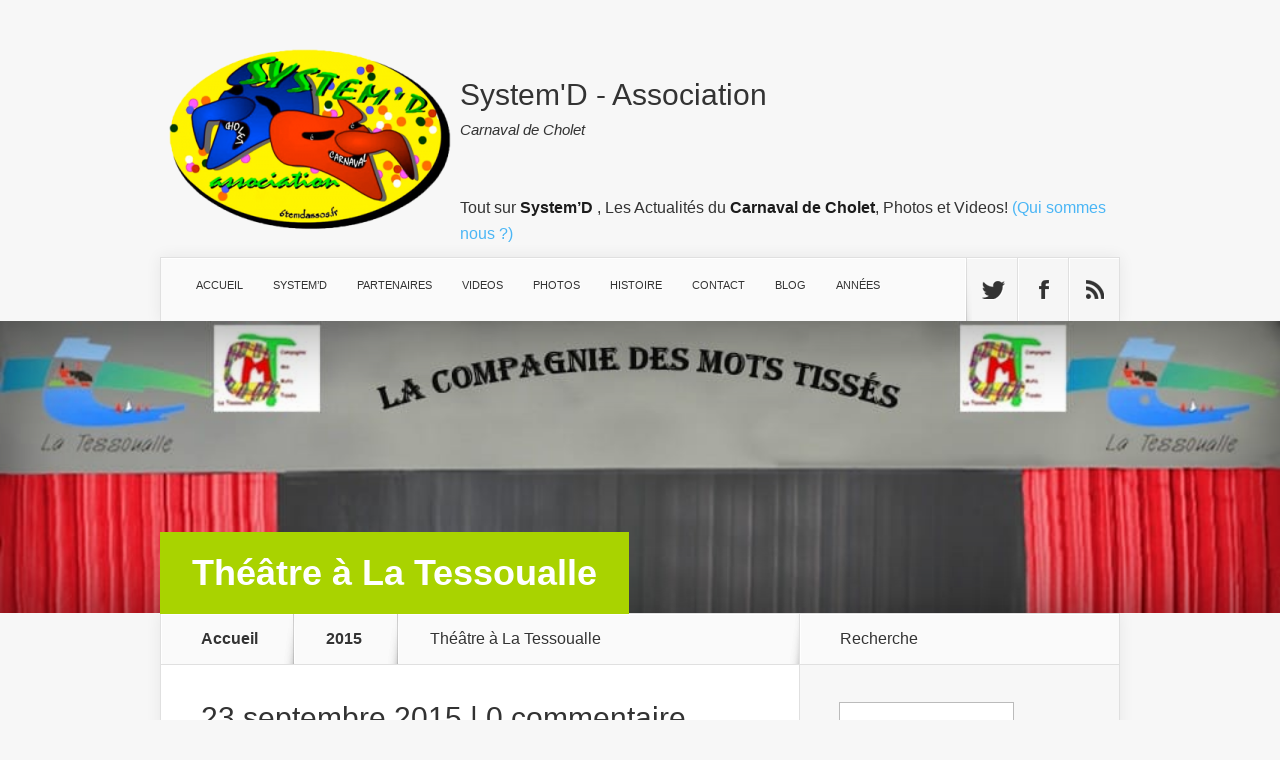

--- FILE ---
content_type: text/html; charset=UTF-8
request_url: https://6temdassos.fr/theatre-a-la-tessoualle-2/
body_size: 23691
content:
<!DOCTYPE html><html lang="fr-FR"><head><script data-no-optimize="1">var litespeed_docref=sessionStorage.getItem("litespeed_docref");litespeed_docref&&(Object.defineProperty(document,"referrer",{get:function(){return litespeed_docref}}),sessionStorage.removeItem("litespeed_docref"));</script> <meta charset="UTF-8" /><title>Les Mots Tissés - La Tessoualle</title><link rel="pingback" href="https://6temdassos.fr/xmlrpc.php" /><!--[if lt IE 9]> <script src="https://6temdassos.fr/wp-content/themes/Nexus-1.6/js/html5.js" type="text/javascript"></script> <![endif]--> <script type="litespeed/javascript">document.documentElement.className='js'</script> <meta name='robots' content='index, follow, max-image-preview:large, max-snippet:-1, max-video-preview:-1' /><style>img:is([sizes="auto" i], [sizes^="auto," i]) { contain-intrinsic-size: 3000px 1500px }</style><meta name="description" content="Bienvenue au Manoir" /><link rel="canonical" href="https://6temdassos.fr/theatre-a-la-tessoualle-2/" /><meta property="og:locale" content="fr_FR" /><meta property="og:type" content="article" /><meta property="og:title" content="Les Mots Tissés - La Tessoualle" /><meta property="og:description" content="Bienvenue au Manoir" /><meta property="og:url" content="https://6temdassos.fr/theatre-a-la-tessoualle-2/" /><meta property="og:site_name" content="Carnaval Cholet : 6temdassos" /><meta property="article:publisher" content="https://www.facebook.com/6temdassos?ref" /><meta property="article:published_time" content="2015-09-23T09:20:13+00:00" /><meta property="article:modified_time" content="2015-09-23T10:05:00+00:00" /><meta property="og:image" content="https://6temdassos.fr/wp-content/uploads/2015/09/mots-tisses-1.jpg" /><meta property="og:image:width" content="1000" /><meta property="og:image:height" content="750" /><meta property="og:image:type" content="image/jpeg" /><meta name="author" content="Christian" /><meta name="twitter:label1" content="Écrit par" /><meta name="twitter:data1" content="Christian" /> <script type="application/ld+json" class="yoast-schema-graph">{"@context":"https://schema.org","@graph":[{"@type":"Article","@id":"https://6temdassos.fr/theatre-a-la-tessoualle-2/#article","isPartOf":{"@id":"https://6temdassos.fr/theatre-a-la-tessoualle-2/"},"author":{"name":"Christian","@id":"https://6temdassos.fr/#/schema/person/b6529a6edb3333548430a4c5ca37e707"},"headline":"Théâtre à La Tessoualle","datePublished":"2015-09-23T09:20:13+00:00","dateModified":"2015-09-23T10:05:00+00:00","mainEntityOfPage":{"@id":"https://6temdassos.fr/theatre-a-la-tessoualle-2/"},"wordCount":43,"commentCount":0,"publisher":{"@id":"https://6temdassos.fr/#organization"},"image":{"@id":"https://6temdassos.fr/theatre-a-la-tessoualle-2/#primaryimage"},"thumbnailUrl":"https://6temdassos.fr/wp-content/uploads/2015/09/mots-tisses-1.jpg","keywords":["amis"],"articleSection":["2015","Amis"],"inLanguage":"fr-FR","potentialAction":[{"@type":"CommentAction","name":"Comment","target":["https://6temdassos.fr/theatre-a-la-tessoualle-2/#respond"]}]},{"@type":"WebPage","@id":"https://6temdassos.fr/theatre-a-la-tessoualle-2/","url":"https://6temdassos.fr/theatre-a-la-tessoualle-2/","name":"Les Mots Tissés - La Tessoualle","isPartOf":{"@id":"https://6temdassos.fr/#website"},"primaryImageOfPage":{"@id":"https://6temdassos.fr/theatre-a-la-tessoualle-2/#primaryimage"},"image":{"@id":"https://6temdassos.fr/theatre-a-la-tessoualle-2/#primaryimage"},"thumbnailUrl":"https://6temdassos.fr/wp-content/uploads/2015/09/mots-tisses-1.jpg","datePublished":"2015-09-23T09:20:13+00:00","dateModified":"2015-09-23T10:05:00+00:00","description":"Bienvenue au Manoir","inLanguage":"fr-FR","potentialAction":[{"@type":"ReadAction","target":["https://6temdassos.fr/theatre-a-la-tessoualle-2/"]}]},{"@type":"ImageObject","inLanguage":"fr-FR","@id":"https://6temdassos.fr/theatre-a-la-tessoualle-2/#primaryimage","url":"https://6temdassos.fr/wp-content/uploads/2015/09/mots-tisses-1.jpg","contentUrl":"https://6temdassos.fr/wp-content/uploads/2015/09/mots-tisses-1.jpg","width":1000,"height":750},{"@type":"WebSite","@id":"https://6temdassos.fr/#website","url":"https://6temdassos.fr/","name":"Carnaval Cholet : 6temdassos","description":"Carnavaliers System&#039;D","publisher":{"@id":"https://6temdassos.fr/#organization"},"potentialAction":[{"@type":"SearchAction","target":{"@type":"EntryPoint","urlTemplate":"https://6temdassos.fr/?s={search_term_string}"},"query-input":"required name=search_term_string"}],"inLanguage":"fr-FR"},{"@type":"Organization","@id":"https://6temdassos.fr/#organization","name":"System'D Carnaval Cholet","url":"https://6temdassos.fr/","logo":{"@type":"ImageObject","inLanguage":"fr-FR","@id":"https://6temdassos.fr/#/schema/logo/image/","url":"https://6temdassos.fr/wp-content/uploads/2023/02/logo-sd.jpg","contentUrl":"https://6temdassos.fr/wp-content/uploads/2023/02/logo-sd.jpg","width":982,"height":630,"caption":"System'D Carnaval Cholet"},"image":{"@id":"https://6temdassos.fr/#/schema/logo/image/"},"sameAs":["https://www.facebook.com/6temdassos?ref"]},{"@type":"Person","@id":"https://6temdassos.fr/#/schema/person/b6529a6edb3333548430a4c5ca37e707","name":"Christian","image":{"@type":"ImageObject","inLanguage":"fr-FR","@id":"https://6temdassos.fr/#/schema/person/image/","url":"https://6temdassos.fr/wp-content/litespeed/avatar/e83949bfb9749382761db2ae60e3e82b.jpg?ver=1762979662","contentUrl":"https://6temdassos.fr/wp-content/litespeed/avatar/e83949bfb9749382761db2ae60e3e82b.jpg?ver=1762979662","caption":"Christian"},"url":"https://6temdassos.fr/author/christian/"}]}</script> <link rel='dns-prefetch' href='//fonts.googleapis.com' /><link rel="alternate" type="application/rss+xml" title="Carnaval Cholet : 6temdassos &raquo; Flux" href="https://6temdassos.fr/feed/" /><link rel="alternate" type="application/rss+xml" title="Carnaval Cholet : 6temdassos &raquo; Flux des commentaires" href="https://6temdassos.fr/comments/feed/" /><link rel="alternate" type="application/rss+xml" title="Carnaval Cholet : 6temdassos &raquo; Théâtre à La Tessoualle Flux des commentaires" href="https://6temdassos.fr/theatre-a-la-tessoualle-2/feed/" /><meta content="Nexus-1.6 v." name="generator"/><link data-optimized="2" rel="stylesheet" href="https://6temdassos.fr/wp-content/litespeed/css/5a85ab5c489658f201d89ee3714b9f9f.css?ver=5b9d8" /><style id='classic-theme-styles-inline-css' type='text/css'>/*! This file is auto-generated */
.wp-block-button__link{color:#fff;background-color:#32373c;border-radius:9999px;box-shadow:none;text-decoration:none;padding:calc(.667em + 2px) calc(1.333em + 2px);font-size:1.125em}.wp-block-file__button{background:#32373c;color:#fff;text-decoration:none}</style><style id='global-styles-inline-css' type='text/css'>:root{--wp--preset--aspect-ratio--square: 1;--wp--preset--aspect-ratio--4-3: 4/3;--wp--preset--aspect-ratio--3-4: 3/4;--wp--preset--aspect-ratio--3-2: 3/2;--wp--preset--aspect-ratio--2-3: 2/3;--wp--preset--aspect-ratio--16-9: 16/9;--wp--preset--aspect-ratio--9-16: 9/16;--wp--preset--color--black: #000000;--wp--preset--color--cyan-bluish-gray: #abb8c3;--wp--preset--color--white: #ffffff;--wp--preset--color--pale-pink: #f78da7;--wp--preset--color--vivid-red: #cf2e2e;--wp--preset--color--luminous-vivid-orange: #ff6900;--wp--preset--color--luminous-vivid-amber: #fcb900;--wp--preset--color--light-green-cyan: #7bdcb5;--wp--preset--color--vivid-green-cyan: #00d084;--wp--preset--color--pale-cyan-blue: #8ed1fc;--wp--preset--color--vivid-cyan-blue: #0693e3;--wp--preset--color--vivid-purple: #9b51e0;--wp--preset--gradient--vivid-cyan-blue-to-vivid-purple: linear-gradient(135deg,rgba(6,147,227,1) 0%,rgb(155,81,224) 100%);--wp--preset--gradient--light-green-cyan-to-vivid-green-cyan: linear-gradient(135deg,rgb(122,220,180) 0%,rgb(0,208,130) 100%);--wp--preset--gradient--luminous-vivid-amber-to-luminous-vivid-orange: linear-gradient(135deg,rgba(252,185,0,1) 0%,rgba(255,105,0,1) 100%);--wp--preset--gradient--luminous-vivid-orange-to-vivid-red: linear-gradient(135deg,rgba(255,105,0,1) 0%,rgb(207,46,46) 100%);--wp--preset--gradient--very-light-gray-to-cyan-bluish-gray: linear-gradient(135deg,rgb(238,238,238) 0%,rgb(169,184,195) 100%);--wp--preset--gradient--cool-to-warm-spectrum: linear-gradient(135deg,rgb(74,234,220) 0%,rgb(151,120,209) 20%,rgb(207,42,186) 40%,rgb(238,44,130) 60%,rgb(251,105,98) 80%,rgb(254,248,76) 100%);--wp--preset--gradient--blush-light-purple: linear-gradient(135deg,rgb(255,206,236) 0%,rgb(152,150,240) 100%);--wp--preset--gradient--blush-bordeaux: linear-gradient(135deg,rgb(254,205,165) 0%,rgb(254,45,45) 50%,rgb(107,0,62) 100%);--wp--preset--gradient--luminous-dusk: linear-gradient(135deg,rgb(255,203,112) 0%,rgb(199,81,192) 50%,rgb(65,88,208) 100%);--wp--preset--gradient--pale-ocean: linear-gradient(135deg,rgb(255,245,203) 0%,rgb(182,227,212) 50%,rgb(51,167,181) 100%);--wp--preset--gradient--electric-grass: linear-gradient(135deg,rgb(202,248,128) 0%,rgb(113,206,126) 100%);--wp--preset--gradient--midnight: linear-gradient(135deg,rgb(2,3,129) 0%,rgb(40,116,252) 100%);--wp--preset--font-size--small: 13px;--wp--preset--font-size--medium: 20px;--wp--preset--font-size--large: 36px;--wp--preset--font-size--x-large: 42px;--wp--preset--spacing--20: 0.44rem;--wp--preset--spacing--30: 0.67rem;--wp--preset--spacing--40: 1rem;--wp--preset--spacing--50: 1.5rem;--wp--preset--spacing--60: 2.25rem;--wp--preset--spacing--70: 3.38rem;--wp--preset--spacing--80: 5.06rem;--wp--preset--shadow--natural: 6px 6px 9px rgba(0, 0, 0, 0.2);--wp--preset--shadow--deep: 12px 12px 50px rgba(0, 0, 0, 0.4);--wp--preset--shadow--sharp: 6px 6px 0px rgba(0, 0, 0, 0.2);--wp--preset--shadow--outlined: 6px 6px 0px -3px rgba(255, 255, 255, 1), 6px 6px rgba(0, 0, 0, 1);--wp--preset--shadow--crisp: 6px 6px 0px rgba(0, 0, 0, 1);}:where(.is-layout-flex){gap: 0.5em;}:where(.is-layout-grid){gap: 0.5em;}body .is-layout-flex{display: flex;}.is-layout-flex{flex-wrap: wrap;align-items: center;}.is-layout-flex > :is(*, div){margin: 0;}body .is-layout-grid{display: grid;}.is-layout-grid > :is(*, div){margin: 0;}:where(.wp-block-columns.is-layout-flex){gap: 2em;}:where(.wp-block-columns.is-layout-grid){gap: 2em;}:where(.wp-block-post-template.is-layout-flex){gap: 1.25em;}:where(.wp-block-post-template.is-layout-grid){gap: 1.25em;}.has-black-color{color: var(--wp--preset--color--black) !important;}.has-cyan-bluish-gray-color{color: var(--wp--preset--color--cyan-bluish-gray) !important;}.has-white-color{color: var(--wp--preset--color--white) !important;}.has-pale-pink-color{color: var(--wp--preset--color--pale-pink) !important;}.has-vivid-red-color{color: var(--wp--preset--color--vivid-red) !important;}.has-luminous-vivid-orange-color{color: var(--wp--preset--color--luminous-vivid-orange) !important;}.has-luminous-vivid-amber-color{color: var(--wp--preset--color--luminous-vivid-amber) !important;}.has-light-green-cyan-color{color: var(--wp--preset--color--light-green-cyan) !important;}.has-vivid-green-cyan-color{color: var(--wp--preset--color--vivid-green-cyan) !important;}.has-pale-cyan-blue-color{color: var(--wp--preset--color--pale-cyan-blue) !important;}.has-vivid-cyan-blue-color{color: var(--wp--preset--color--vivid-cyan-blue) !important;}.has-vivid-purple-color{color: var(--wp--preset--color--vivid-purple) !important;}.has-black-background-color{background-color: var(--wp--preset--color--black) !important;}.has-cyan-bluish-gray-background-color{background-color: var(--wp--preset--color--cyan-bluish-gray) !important;}.has-white-background-color{background-color: var(--wp--preset--color--white) !important;}.has-pale-pink-background-color{background-color: var(--wp--preset--color--pale-pink) !important;}.has-vivid-red-background-color{background-color: var(--wp--preset--color--vivid-red) !important;}.has-luminous-vivid-orange-background-color{background-color: var(--wp--preset--color--luminous-vivid-orange) !important;}.has-luminous-vivid-amber-background-color{background-color: var(--wp--preset--color--luminous-vivid-amber) !important;}.has-light-green-cyan-background-color{background-color: var(--wp--preset--color--light-green-cyan) !important;}.has-vivid-green-cyan-background-color{background-color: var(--wp--preset--color--vivid-green-cyan) !important;}.has-pale-cyan-blue-background-color{background-color: var(--wp--preset--color--pale-cyan-blue) !important;}.has-vivid-cyan-blue-background-color{background-color: var(--wp--preset--color--vivid-cyan-blue) !important;}.has-vivid-purple-background-color{background-color: var(--wp--preset--color--vivid-purple) !important;}.has-black-border-color{border-color: var(--wp--preset--color--black) !important;}.has-cyan-bluish-gray-border-color{border-color: var(--wp--preset--color--cyan-bluish-gray) !important;}.has-white-border-color{border-color: var(--wp--preset--color--white) !important;}.has-pale-pink-border-color{border-color: var(--wp--preset--color--pale-pink) !important;}.has-vivid-red-border-color{border-color: var(--wp--preset--color--vivid-red) !important;}.has-luminous-vivid-orange-border-color{border-color: var(--wp--preset--color--luminous-vivid-orange) !important;}.has-luminous-vivid-amber-border-color{border-color: var(--wp--preset--color--luminous-vivid-amber) !important;}.has-light-green-cyan-border-color{border-color: var(--wp--preset--color--light-green-cyan) !important;}.has-vivid-green-cyan-border-color{border-color: var(--wp--preset--color--vivid-green-cyan) !important;}.has-pale-cyan-blue-border-color{border-color: var(--wp--preset--color--pale-cyan-blue) !important;}.has-vivid-cyan-blue-border-color{border-color: var(--wp--preset--color--vivid-cyan-blue) !important;}.has-vivid-purple-border-color{border-color: var(--wp--preset--color--vivid-purple) !important;}.has-vivid-cyan-blue-to-vivid-purple-gradient-background{background: var(--wp--preset--gradient--vivid-cyan-blue-to-vivid-purple) !important;}.has-light-green-cyan-to-vivid-green-cyan-gradient-background{background: var(--wp--preset--gradient--light-green-cyan-to-vivid-green-cyan) !important;}.has-luminous-vivid-amber-to-luminous-vivid-orange-gradient-background{background: var(--wp--preset--gradient--luminous-vivid-amber-to-luminous-vivid-orange) !important;}.has-luminous-vivid-orange-to-vivid-red-gradient-background{background: var(--wp--preset--gradient--luminous-vivid-orange-to-vivid-red) !important;}.has-very-light-gray-to-cyan-bluish-gray-gradient-background{background: var(--wp--preset--gradient--very-light-gray-to-cyan-bluish-gray) !important;}.has-cool-to-warm-spectrum-gradient-background{background: var(--wp--preset--gradient--cool-to-warm-spectrum) !important;}.has-blush-light-purple-gradient-background{background: var(--wp--preset--gradient--blush-light-purple) !important;}.has-blush-bordeaux-gradient-background{background: var(--wp--preset--gradient--blush-bordeaux) !important;}.has-luminous-dusk-gradient-background{background: var(--wp--preset--gradient--luminous-dusk) !important;}.has-pale-ocean-gradient-background{background: var(--wp--preset--gradient--pale-ocean) !important;}.has-electric-grass-gradient-background{background: var(--wp--preset--gradient--electric-grass) !important;}.has-midnight-gradient-background{background: var(--wp--preset--gradient--midnight) !important;}.has-small-font-size{font-size: var(--wp--preset--font-size--small) !important;}.has-medium-font-size{font-size: var(--wp--preset--font-size--medium) !important;}.has-large-font-size{font-size: var(--wp--preset--font-size--large) !important;}.has-x-large-font-size{font-size: var(--wp--preset--font-size--x-large) !important;}
:where(.wp-block-post-template.is-layout-flex){gap: 1.25em;}:where(.wp-block-post-template.is-layout-grid){gap: 1.25em;}
:where(.wp-block-columns.is-layout-flex){gap: 2em;}:where(.wp-block-columns.is-layout-grid){gap: 2em;}
:root :where(.wp-block-pullquote){font-size: 1.5em;line-height: 1.6;}</style> <script id="wp-i18n-js-after" type="litespeed/javascript">wp.i18n.setLocaleData({'text direction\u0004ltr':['ltr']})</script> <script id="mwl-build-js-js-extra" type="litespeed/javascript">var mwl_settings={"api_url":"https:\/\/6temdassos.fr\/wp-json\/meow-lightbox\/v1\/","rest_nonce":"ff4a7b8d08","plugin_url":"https:\/\/6temdassos.fr\/wp-content\/plugins\/meow-lightbox\/classes\/","settings":{"rtf_slider_fix":!1,"engine":"default","backdrop_opacity":85,"theme":"dark","orientation":"auto","selector":".entry-content, .gallery, .mgl-gallery, .wp-block-gallery,  .wp-block-image","selector_ahead":!1,"deep_linking":!1,"deep_linking_slug":"mwl","social_sharing":!1,"social_sharing_facebook":!0,"social_sharing_twitter":!0,"social_sharing_pinterest":!0,"separate_galleries":!1,"animation_toggle":"none","animation_speed":"normal","low_res_placeholder":!1,"wordpress_big_image":!1,"right_click_protection":!0,"magnification":!0,"anti_selector":".blog, .archive, .emoji, .attachment-post-image, .no-lightbox","preloading":!1,"download_link":!1,"caption_source":"caption","caption_ellipsis":!0,"exif":{"title":!0,"caption":!0,"camera":!0,"lens":!0,"date":!1,"date_timezone":!1,"shutter_speed":!0,"aperture":!0,"focal_length":!0,"iso":!0,"keywords":!1},"slideshow":{"enabled":!1,"timer":"3000"},"map":{"enabled":!1}}}</script> <script type="litespeed/javascript" data-src="https://6temdassos.fr/wp-includes/js/jquery/jquery.min.js" id="jquery-core-js"></script> <link rel="https://api.w.org/" href="https://6temdassos.fr/wp-json/" /><link rel="alternate" title="JSON" type="application/json" href="https://6temdassos.fr/wp-json/wp/v2/posts/18184" /><link rel="EditURI" type="application/rsd+xml" title="RSD" href="https://6temdassos.fr/xmlrpc.php?rsd" /><meta name="generator" content="WordPress 6.8.3" /><link rel='shortlink' href='https://6temdassos.fr/?p=18184' /><link rel="alternate" title="oEmbed (JSON)" type="application/json+oembed" href="https://6temdassos.fr/wp-json/oembed/1.0/embed?url=https%3A%2F%2F6temdassos.fr%2Ftheatre-a-la-tessoualle-2%2F" /><link rel="alternate" title="oEmbed (XML)" type="text/xml+oembed" href="https://6temdassos.fr/wp-json/oembed/1.0/embed?url=https%3A%2F%2F6temdassos.fr%2Ftheatre-a-la-tessoualle-2%2F&#038;format=xml" /><meta name="viewport" content="width=device-width, initial-scale=1.0, maximum-scale=1.0, user-scalable=0" /><style></style><style>.post-thumbnail { background-image: url(https://6temdassos.fr/wp-content/uploads/2015/09/mots-tisses-1.jpg); }</style><link rel="shortcut icon" href="https://6temdassos.fr/wp-content/uploads/2014/07/favicon1.png" /><style type="text/css">.recentcomments a{display:inline !important;padding:0 !important;margin:0 !important;}</style></head><body class="wp-singular post-template-default single single-post postid-18184 single-format-standard wp-theme-Nexus-16 chrome et_includes_sidebar"><script type="application/javascript" id="mwl-data-script">var mwl_data = {"18188":{"success":true,"file":"https:\/\/6temdassos.fr\/wp-content\/uploads\/2015\/09\/mots-tisses-1.jpg","file_srcset":"https:\/\/6temdassos.fr\/wp-content\/uploads\/2015\/09\/mots-tisses-1.jpg 1000w, https:\/\/6temdassos.fr\/wp-content\/uploads\/2015\/09\/mots-tisses-1-400x300.jpg 400w","file_sizes":"(max-width: 1000px) 100vw, 1000px","dimension":{"width":1000,"height":750},"download_link":"https:\/\/6temdassos.fr\/wp-content\/uploads\/2015\/09\/mots-tisses-1.jpg","data":{"id":18188,"title":"Les Mots Tiss\u00e9s","caption":"","description":"Th\u00e9\u00e2tre La Tessoualle.","gps":"N\/A","copyright":"N\/A","camera":"N\/A","date":"23 September 2015 - 11 h 15 min","lens":"N\/A","aperture":"N\/A","focal_length":"N\/A","iso":"N\/A","shutter_speed":"N\/A","keywords":"N\/A"}},"18187":{"success":true,"file":"https:\/\/6temdassos.fr\/wp-content\/uploads\/2015\/09\/manoir-theatre-mots-tisses-mail2-1.jpg","file_srcset":"https:\/\/6temdassos.fr\/wp-content\/uploads\/2015\/09\/manoir-theatre-mots-tisses-mail2-1.jpg 1000w, https:\/\/6temdassos.fr\/wp-content\/uploads\/2015\/09\/manoir-theatre-mots-tisses-mail2-1-400x294.jpg 400w","file_sizes":"(max-width: 1000px) 100vw, 1000px","dimension":{"width":1000,"height":737},"download_link":"https:\/\/6temdassos.fr\/wp-content\/uploads\/2015\/09\/manoir-theatre-mots-tisses-mail2-1.jpg","data":{"id":18187,"title":"Bienvenue au Manoir","caption":"","description":"Les Mots Tiss\u00e9s","gps":"N\/A","copyright":"N\/A","camera":"N\/A","date":"23 September 2015 - 10 h 45 min","lens":"N\/A","aperture":"N\/A","focal_length":"N\/A","iso":"N\/A","shutter_speed":"N\/A","keywords":"N\/A"}}};</script> <header id="main-header"><div class="container"><div id="top-info" class="clearfix">
<a href="https://6temdassos.fr/">
<img data-lazyloaded="1" src="[data-uri]" width="300" height="203" data-src="https://6temdassos.fr/wp-content/uploads/2014/07/logo-300x2031.png" alt="Carnaval Cholet : 6temdassos" id="logo" />
</a><div id="header_infos"><div class="fb-like-box" data-href="https://www.facebook.com/6temdassos" data-colorscheme="light" data-show-faces="false" data-header="false" data-stream="false" data-show-border="false"></div><h1>System'D - Association<br /><span id="cdc">Carnaval de Cholet</span></h1><p>Tout sur <strong>System’D </strong>, Les Actualités du <strong>Carnaval de Cholet</strong>, Photos et Videos! <a href="https://6temdassos.fr/association/systemd-association-qui-sommes-nous/">(Qui sommes nous ?)</a></p></div></div><div id="top-navigation" class="clearfix"><div id="et_mobile_nav_menu"><a href="#" class="mobile_nav closed">Menu<span class="et_mobile_arrow"></span></a></div><nav><ul id="top-menu" class="nav"><li ><a href="https://6temdassos.fr/">Accueil</a></li><li class="page_item page-item-12030 page_item_has_children"><a href="https://6temdassos.fr/association/">SYSTEM&rsquo;D</a><ul class='children'><li class="page_item page-item-5670"><a href="https://6temdassos.fr/association/systemd-location-carnaval/">Location de costumes et accessoires de carnaval</a></li><li class="page_item page-item-1368"><a href="https://6temdassos.fr/association/systemd-association-qui-sommes-nous/">System&rsquo;D Association &#8211; Qui sommes-nous ?</a></li><li class="page_item page-item-5632"><a href="https://6temdassos.fr/association/systemd-expos-carnaval/">System&rsquo;D Expo Carnaval</a></li><li class="page_item page-item-38000"><a href="https://6temdassos.fr/association/systemd-association-ca-2019-2020/">System&rsquo;D Association CA 2019/2020</a></li><li class="page_item page-item-31163"><a href="https://6temdassos.fr/association/systemd-association-ca-18-19/">System&rsquo;D Association CA 18/19</a></li><li class="page_item page-item-26509"><a href="https://6temdassos.fr/association/systemd-association-ca-17-18/">System&rsquo;D Association CA 17/18</a></li><li class="page_item page-item-22493"><a href="https://6temdassos.fr/association/systemd-association-ca-16-17/">System&rsquo;D Association CA 16/17</a></li><li class="page_item page-item-18635"><a href="https://6temdassos.fr/association/systemd-association-ca-15-16/">System&rsquo;D Association CA 15/16</a></li><li class="page_item page-item-14458"><a href="https://6temdassos.fr/association/systemd-association-ca-14-15/">System&rsquo;D Association CA 14/15</a></li><li class="page_item page-item-13933 page_item_has_children"><a href="https://6temdassos.fr/association/systemd-la-saga-carnaval/">System&rsquo;D La Saga Carnaval</a><ul class='children'><li class="page_item page-item-14118"><a href="https://6temdassos.fr/association/systemd-la-saga-carnaval/saga-davant-systemd/">La Saga d&rsquo;avant System&rsquo;D</a></li></ul></li><li class="page_item page-item-33555"><a href="https://6temdassos.fr/association/systemd-6temdassos-fr-mode-demploi/">System&rsquo;D 6temdassos.fr Mode d&#8217;emploi</a></li><li class="page_item page-item-973"><a href="https://6temdassos.fr/association/systemd-la-saga-carnaval-2/">System&rsquo;D Passion-carnaval</a></li></ul></li><li class="page_item page-item-13804 page_item_has_children"><a href="https://6temdassos.fr/nos-partenaires/">PARTENAIRES</a><ul class='children'><li class="page_item page-item-57892"><a href="https://6temdassos.fr/nos-partenaires/anjou-autos-rep/">Anjou Autos Rep</a></li><li class="page_item page-item-17761"><a href="https://6temdassos.fr/nos-partenaires/advance-3000-partenaire-systemd/">ADVANCE 3000</a></li><li class="page_item page-item-13833"><a href="https://6temdassos.fr/nos-partenaires/chouic/">Chouic !</a></li><li class="page_item page-item-18525"><a href="https://6temdassos.fr/nos-partenaires/anthony-chambiron-traiteur/">Anthony Chambiron &#8211; Traiteur</a></li><li class="page_item page-item-17114"><a href="https://6temdassos.fr/nos-partenaires/bernard-favraud-style-et-design/">Bernard Favraud Style et Design</a></li><li class="page_item page-item-13816"><a href="https://6temdassos.fr/nos-partenaires/entreprise-morillon/">Morillon</a></li><li class="page_item page-item-13818"><a href="https://6temdassos.fr/nos-partenaires/entreprise-jallier-tharrau/">Jallier-Tharrau</a></li><li class="page_item page-item-13821"><a href="https://6temdassos.fr/nos-partenaires/flash-sono/">Flash-Sonorisation</a></li></ul></li><li class="page_item page-item-12588 page_item_has_children"><a href="https://6temdassos.fr/album-video/">VIDEOS</a><ul class='children'><li class="page_item page-item-61340"><a href="https://6temdassos.fr/album-video/carnaval-de-cholet-2025-videos/">Carnaval de Cholet 2025 &#8211; Vidéos</a></li><li class="page_item page-item-57128 page_item_has_children"><a href="https://6temdassos.fr/album-video/carnaval-de-cholet-2024-videos/">Carnaval de Cholet 2024 &#8211; Vidéos</a><ul class='children'><li class="page_item page-item-57144"><a href="https://6temdassos.fr/album-video/carnaval-de-cholet-2024-videos/105e-carnaval-de-cholet-20-avril-2024/">105e Carnaval de Cholet &#8211; 20 avril 2024</a></li><li class="page_item page-item-57136"><a href="https://6temdassos.fr/album-video/carnaval-de-cholet-2024-videos/105e-carnaval-systemd-sillumine-20-avril-2024/">105e Carnaval &#8211; System&rsquo;D s&rsquo;illumine &#8211; 20 avril 2024</a></li><li class="page_item page-item-57131"><a href="https://6temdassos.fr/album-video/carnaval-de-cholet-2024-videos/105e-carnaval-de-cholet-14-avril-2024/">105e Carnaval de Cholet 14 avril 2024</a></li></ul></li><li class="page_item page-item-54250"><a href="https://6temdassos.fr/album-video/carnaval-de-cholet-2023-videos/">Carnaval de Cholet 2023 &#8211; vidéos</a></li><li class="page_item page-item-52853"><a href="https://6temdassos.fr/album-video/carnaval-de-cholet-2022/">Carnaval de Cholet 2022</a></li><li class="page_item page-item-36860 page_item_has_children"><a href="https://6temdassos.fr/album-video/carnaval-2019/">Carnaval 2019</a><ul class='children'><li class="page_item page-item-36866"><a href="https://6temdassos.fr/album-video/carnaval-2019/videos-nuit-2019/">Vidéos nuit 2019</a></li><li class="page_item page-item-36862"><a href="https://6temdassos.fr/album-video/carnaval-2019/videos-jour-2019/">Vidéos jour 2019</a></li><li class="page_item page-item-36875"><a href="https://6temdassos.fr/album-video/carnaval-2019/les-ambassadrices-2019/">Les Ambassadrices 2019</a></li></ul></li><li class="page_item page-item-30374 page_item_has_children"><a href="https://6temdassos.fr/album-video/2018-saumur/">Saumur 2018</a><ul class='children'><li class="page_item page-item-33930"><a href="https://6temdassos.fr/album-video/2018-saumur/la-grande-parade-2018-jour/">La Grande Parade 2018 jour</a></li><li class="page_item page-item-33906"><a href="https://6temdassos.fr/album-video/2018-saumur/la-grande-parade-2018-nuit/">La Grande Parade 2018 nuit</a></li></ul></li><li class="page_item page-item-29643 page_item_has_children"><a href="https://6temdassos.fr/album-video/carnaval-2018/">Carnaval 2018</a><ul class='children'><li class="page_item page-item-29838"><a href="https://6temdassos.fr/album-video/carnaval-2018/2018-videos-nuit/">2018 Vidéos nuit</a></li><li class="page_item page-item-29649"><a href="https://6temdassos.fr/album-video/carnaval-2018/2018-videos-jour/">2018-Vidéos jour</a></li></ul></li><li class="page_item page-item-26129 page_item_has_children"><a href="https://6temdassos.fr/album-video/carnaval-2017/">Carnaval 2017</a><ul class='children'><li class="page_item page-item-26136"><a href="https://6temdassos.fr/album-video/carnaval-2017/2017-videos-nuit/">2017 &#8211; Vidéos nuit</a></li><li class="page_item page-item-26134"><a href="https://6temdassos.fr/album-video/carnaval-2017/2017-videos-jour/">2017 &#8211; Vidéos jour</a></li></ul></li><li class="page_item page-item-24002"><a href="https://6temdassos.fr/album-video/saumur-2016/">Saumur 2016</a></li><li class="page_item page-item-20986 page_item_has_children"><a href="https://6temdassos.fr/album-video/carnaval-2016/">Carnaval 2016</a><ul class='children'><li class="page_item page-item-20954"><a href="https://6temdassos.fr/album-video/carnaval-2016/2016-videos-sd-du-99e-carnaval/">2016 Videos SD du 99e Carnaval</a></li><li class="page_item page-item-20993"><a href="https://6temdassos.fr/album-video/carnaval-2016/2016-videos-jour/">2016 Videos Jour</a></li><li class="page_item page-item-20996"><a href="https://6temdassos.fr/album-video/carnaval-2016/2016-videos-nuit/">2016 Videos Nuit</a></li></ul></li><li class="page_item page-item-21003 page_item_has_children"><a href="https://6temdassos.fr/album-video/carnaval-2015/">Carnaval 2015</a><ul class='children'><li class="page_item page-item-17838"><a href="https://6temdassos.fr/album-video/carnaval-2015/2015-e-carnaval-jour/">2015 E &#8211; Carnaval Jour</a></li><li class="page_item page-item-17827"><a href="https://6temdassos.fr/album-video/carnaval-2015/2015-d-video-carnaval-nuit/">2015 D &#8211; Carnaval Nuit</a></li><li class="page_item page-item-17542"><a href="https://6temdassos.fr/album-video/carnaval-2015/2015-videos-carnaval-systemd/">2015 C &#8211; Carnaval System&rsquo;D</a></li><li class="page_item page-item-17341"><a href="https://6temdassos.fr/album-video/carnaval-2015/2015-danses-des-sorcieres/">2015 B &#8211; Danses des Sorcières</a></li><li class="page_item page-item-15498"><a href="https://6temdassos.fr/album-video/carnaval-2015/premiers-essais/">2015 A &#8211; Essais</a></li></ul></li><li class="page_item page-item-13590"><a href="https://6temdassos.fr/album-video/saumur-2014/">Saumur 2014</a></li><li class="page_item page-item-21012 page_item_has_children"><a href="https://6temdassos.fr/album-video/annee-carnaval-2014/">Carnaval 2014</a><ul class='children'><li class="page_item page-item-15375"><a href="https://6temdassos.fr/album-video/annee-carnaval-2014/2014-fetes-fin-dannee/">2014 Les Fêtes de Fin d&rsquo;Année</a></li><li class="page_item page-item-12752"><a href="https://6temdassos.fr/album-video/annee-carnaval-2014/2014-video-jour/">2014 C &#8211; Carnaval Jour</a></li><li class="page_item page-item-11948"><a href="https://6temdassos.fr/album-video/annee-carnaval-2014/2014-video-nuit/">2014 B &#8211; Carnaval Nuit</a></li><li class="page_item page-item-9815"><a href="https://6temdassos.fr/album-video/annee-carnaval-2014/essais-leds/">2014  A &#8211; Essais</a></li><li class="page_item page-item-9234"><a href="https://6temdassos.fr/album-video/annee-carnaval-2014/2014-projet-stop-video/">2013 Projet 2014</a></li></ul></li><li class="page_item page-item-21027 page_item_has_children"><a href="https://6temdassos.fr/album-video/annee-carnaval-2013/">Carnaval 2013</a><ul class='children'><li class="page_item page-item-7720"><a href="https://6temdassos.fr/album-video/annee-carnaval-2013/video-nuit-2013/">2013 Carnaval Nuit</a></li><li class="page_item page-item-7280"><a href="https://6temdassos.fr/album-video/annee-carnaval-2013/video-carnaval-2013/">2013 Carnaval Jour</a></li></ul></li><li class="page_item page-item-21034 page_item_has_children"><a href="https://6temdassos.fr/album-video/carnaval-2012/">Carnaval 2012</a><ul class='children'><li class="page_item page-item-5393"><a href="https://6temdassos.fr/album-video/carnaval-2012/video-nuit-2012/">2012 Carnaval Nuit</a></li><li class="page_item page-item-5289"><a href="https://6temdassos.fr/album-video/carnaval-2012/video-2012/">2012 Carnaval Jour</a></li></ul></li><li class="page_item page-item-21038 page_item_has_children"><a href="https://6temdassos.fr/album-video/carnaval-2011/">Carnaval 2011</a><ul class='children'><li class="page_item page-item-3306"><a href="https://6temdassos.fr/album-video/carnaval-2011/video-nuit-2011/">2011 Carnaval Nuit</a></li><li class="page_item page-item-3047"><a href="https://6temdassos.fr/album-video/carnaval-2011/le-reve-dicare-en-video/">2011 Carnaval Jour</a></li></ul></li><li class="page_item page-item-3707"><a href="https://6temdassos.fr/album-video/vent-de-liberte/">Vent de Liberté 2011</a></li><li class="page_item page-item-780"><a href="https://6temdassos.fr/album-video/systemd-video-2010/">Carnaval 2010 jour / nuit</a></li><li class="page_item page-item-13"><a href="https://6temdassos.fr/album-video/le-defile-de-jour-des-marionnettes-26-avril-2009/">Carnaval 2009 jour / nuit System&rsquo;D</a></li><li class="page_item page-item-132"><a href="https://6temdassos.fr/album-video/saintes-un-drakkar-systemd-pour-2010/">St Sylvestre Saintes 2009</a></li><li class="page_item page-item-146"><a href="https://6temdassos.fr/album-video/video-souvenirs/">2000 à 2008 Carnavals System’D</a></li><li class="page_item page-item-2086"><a href="https://6temdassos.fr/album-video/systemd-1996-1997-1999/">1996, 1997, 1999 Carnavals System’D</a></li></ul></li><li class="page_item page-item-12048 page_item_has_children"><a href="https://6temdassos.fr/albums-photos-carnavals/">PHOTOS</a><ul class='children'><li class="page_item page-item-60539 page_item_has_children"><a href="https://6temdassos.fr/albums-photos-carnavals/carnaval-2025-cholet/">Carnaval 2025 Cholet</a><ul class='children'><li class="page_item page-item-61210"><a href="https://6temdassos.fr/albums-photos-carnavals/carnaval-2025-cholet/106e-carnaval-de-cholet-le-final/">106e Carnaval de Cholet &#8211; Le Final</a></li><li class="page_item page-item-61130"><a href="https://6temdassos.fr/albums-photos-carnavals/carnaval-2025-cholet/106e-carnaval-de-cholet-un-duo-de-lumieres/">106e Carnaval de Cholet &#8211; Un duo de lumières</a></li><li class="page_item page-item-61014"><a href="https://6temdassos.fr/albums-photos-carnavals/carnaval-2025-cholet/106e-carnaval-de-cholet-les-lumieres-de-la-nuit/">106e Carnaval de Cholet &#8211; Un festival de lumières</a></li><li class="page_item page-item-60927"><a href="https://6temdassos.fr/albums-photos-carnavals/carnaval-2025-cholet/le-106e-carnaval-de-cholet-3-mai-2025/">Le 106e Carnaval de Cholet &#8211; 3 mai 2025</a></li><li class="page_item page-item-60922"><a href="https://6temdassos.fr/albums-photos-carnavals/carnaval-2025-cholet/106e-carnaval-de-cholet-27-avril-2025-b/">106e Carnaval de Cholet &#8211; 27 avril 2025 (B)</a></li><li class="page_item page-item-60541"><a href="https://6temdassos.fr/albums-photos-carnavals/carnaval-2025-cholet/106e-carnaval-de-cholet-27-avril-2025/">106e Carnaval de Cholet &#8211; 27 avril 2025</a></li><li class="page_item page-item-61507"><a href="https://6temdassos.fr/albums-photos-carnavals/carnaval-2025-cholet/106e-carnaval-de-cholet-la-sortie-des-chars/">106e Carnaval de Cholet &#8211; La sortie des chars</a></li></ul></li><li class="page_item page-item-60239"><a href="https://6temdassos.fr/albums-photos-carnavals/pornic-2025/">Pornic 2025</a></li><li class="page_item page-item-60180"><a href="https://6temdassos.fr/albums-photos-carnavals/bressuire-2025/">Bressuire 2025</a></li><li class="page_item page-item-60549 page_item_has_children"><a href="https://6temdassos.fr/albums-photos-carnavals/nuit-de-la-soudure-2025/">Nuit de la Soudure 2025</a><ul class='children'><li class="page_item page-item-60660"><a href="https://6temdassos.fr/albums-photos-carnavals/nuit-de-la-soudure-2025/exposition-des-sculptures-2025/">Exposition des sculptures 2025</a></li><li class="page_item page-item-60558"><a href="https://6temdassos.fr/albums-photos-carnavals/nuit-de-la-soudure-2025/7-au-8-mars-2025-nuit-de-la-soudure/">7 au 8 mars 2025 &#8211; Nuit de la Soudure</a></li></ul></li><li class="page_item page-item-57005 page_item_has_children"><a href="https://6temdassos.fr/albums-photos-carnavals/105e-carnaval-de-cholet/">Carnaval 2024 Cholet</a><ul class='children'><li class="page_item page-item-58342"><a href="https://6temdassos.fr/albums-photos-carnavals/105e-carnaval-de-cholet/105e-carnaval-de-cholet-20-avril-avec-france-tv/">105e Carnaval de Cholet 20 avril Avec France TV</a></li><li class="page_item page-item-58160"><a href="https://6temdassos.fr/albums-photos-carnavals/105e-carnaval-de-cholet/105e-carnaval-de-cholet-20-avril-dansent-les-lumieres/">105e Carnaval de Cholet 20 avril Dansent les lumières</a></li><li class="page_item page-item-57670"><a href="https://6temdassos.fr/albums-photos-carnavals/105e-carnaval-de-cholet/105e-carnaval-de-cholet-tous-les-chars-la-nuit/">105e Carnaval de Cholet &#8211; Tous les chars la nuit</a></li><li class="page_item page-item-57629"><a href="https://6temdassos.fr/albums-photos-carnavals/105e-carnaval-de-cholet/105e-carnaval-de-cholet-20-avril-systemd-en-lumiere/">105e Carnaval de Cholet &#8211; 20 avril &#8211; System’D en lumière</a></li><li class="page_item page-item-57906"><a href="https://6temdassos.fr/albums-photos-carnavals/105e-carnaval-de-cholet/105e-carnaval-de-cholet-14-avril-un-joyeux-tourbillon/">105e Carnaval de Cholet 14 avril Un joyeux tourbillon</a></li><li class="page_item page-item-57066"><a href="https://6temdassos.fr/albums-photos-carnavals/105e-carnaval-de-cholet/105e-carnaval-de-cholet-tous-les-chars/">105e Carnaval de Cholet &#8211; Tous les chars</a></li><li class="page_item page-item-57423"><a href="https://6temdassos.fr/albums-photos-carnavals/105e-carnaval-de-cholet/105e-carnaval-de-cholet-14-avril-sur-la-ligne-de-depart/">105e Carnaval de Cholet 14 avril &#8211; Sur La ligne de départ</a></li><li class="page_item page-item-57230"><a href="https://6temdassos.fr/albums-photos-carnavals/105e-carnaval-de-cholet/105e-carnaval-de-cholet-14-avril-au-depart-a/">105e Carnaval de Cholet 14 avril &#8211; Au départ</a></li><li class="page_item page-item-57008"><a href="https://6temdassos.fr/albums-photos-carnavals/105e-carnaval-de-cholet/105e-carnaval-de-cholet-les-premieres-photos-de-systemd/">105e Carnaval de Cholet &#8211; Les premières photos de System&rsquo;D</a></li></ul></li><li class="page_item page-item-56249"><a href="https://6temdassos.fr/albums-photos-carnavals/23-mars-2024-au-carnaval-de-bressuire/">23 mars 2024 Au carnaval de Bressuire</a></li><li class="page_item page-item-55756 page_item_has_children"><a href="https://6temdassos.fr/albums-photos-carnavals/les-photos-de-la-nuit-de-la-soudure-2024/">Les photos de la nuit de la Soudure 2024</a><ul class='children'><li class="page_item page-item-55762"><a href="https://6temdassos.fr/albums-photos-carnavals/les-photos-de-la-nuit-de-la-soudure-2024/nuit-de-la-soudure-2024-les-13-oeuvres/">Nuit de la soudure 2024 &#8211; Les 13 œuvres</a></li><li class="page_item page-item-55778"><a href="https://6temdassos.fr/albums-photos-carnavals/les-photos-de-la-nuit-de-la-soudure-2024/cholet-2024-5e-nuit-de-la-soudure-partie-2/">Cholet 2024 &#8211; 5e Nuit de la Soudure &#8211; Partie 2</a></li><li class="page_item page-item-55758"><a href="https://6temdassos.fr/albums-photos-carnavals/les-photos-de-la-nuit-de-la-soudure-2024/cholet-2024-5e-nuit-de-la-soudure-partie-1/">Cholet 2024 &#8211; 5e Nuit de la soudure &#8211; Partie 1</a></li></ul></li><li class="page_item page-item-52886 page_item_has_children"><a href="https://6temdassos.fr/albums-photos-carnavals/carnaval-2023-cholet/">Carnaval 2023 Cholet</a><ul class='children'><li class="page_item page-item-53980"><a href="https://6temdassos.fr/albums-photos-carnavals/carnaval-2023-cholet/cholet-22-avril-2023-le-carnaval-de-nuit-deuxieme-partie/">Cholet 22 avril 2023 Le Carnaval de nuit Deuxième partie</a></li><li class="page_item page-item-53701"><a href="https://6temdassos.fr/albums-photos-carnavals/carnaval-2023-cholet/cholet-22-avril-2023-le-carnaval-de-nuit-premiere-partie/">Cholet 22 avril 2023 Le Carnaval de nuit Première partie</a></li><li class="page_item page-item-53612"><a href="https://6temdassos.fr/albums-photos-carnavals/carnaval-2023-cholet/cholet-22-avril-2023-le-carnaval-sur-france-television/">Cholet 22 avril 2023 Le Carnaval sur France Télévision</a></li><li class="page_item page-item-53546"><a href="https://6temdassos.fr/albums-photos-carnavals/carnaval-2023-cholet/cholet-16-avril-2023-le-carnaval-de-systemd-3/">Cholet 16 avril 2023 Le carnaval de System&rsquo;D (3)</a></li><li class="page_item page-item-52909"><a href="https://6temdassos.fr/albums-photos-carnavals/carnaval-2023-cholet/104e-carnaval-de-cholet-photos-du-16-avril/">104e Carnaval de Cholet Photos du 16 avril</a></li><li class="page_item page-item-53392"><a href="https://6temdassos.fr/albums-photos-carnavals/carnaval-2023-cholet/cholet-16-avril-2023-le-carnaval-de-systemd-2/">Cholet 16 avril 2023 Le carnaval de System&rsquo;D (2)</a></li><li class="page_item page-item-53256"><a href="https://6temdassos.fr/albums-photos-carnavals/carnaval-2023-cholet/cholet-16-avril-2023-le-carnaval-de-systemd/">Cholet 16 avril 2023 Le Carnaval de System&rsquo;D (1)</a></li><li class="page_item page-item-53138"><a href="https://6temdassos.fr/albums-photos-carnavals/carnaval-2023-cholet/cholet-carnaval-2023-systemd-au-depart/">Cholet Carnaval 2023 System&rsquo;D au départ</a></li><li class="page_item page-item-53032"><a href="https://6temdassos.fr/albums-photos-carnavals/carnaval-2023-cholet/cholet-carnaval-2023-au-depart/">Cholet Carnaval 2023 au départ</a></li><li class="page_item page-item-52892"><a href="https://6temdassos.fr/albums-photos-carnavals/carnaval-2023-cholet/104e-carnaval-de-cholet-photos-de-la-nuit-22-avril-2023/">104e carnaval de Cholet &#8211; Photos de la nuit 22 avril 2023</a></li></ul></li><li class="page_item page-item-47838 page_item_has_children"><a href="https://6temdassos.fr/albums-photos-carnavals/carnaval-2022/">Carnaval 2022</a><ul class='children'><li class="page_item page-item-48004"><a href="https://6temdassos.fr/albums-photos-carnavals/carnaval-2022/103e-carnaval-de-cholet-7-mai-2022-a/">103e Carnaval de Cholet &#8211; 7 mai 2022 &#8211; A</a></li><li class="page_item page-item-49836"><a href="https://6temdassos.fr/albums-photos-carnavals/carnaval-2022/103e-carnaval-de-cholet-la-mise-en-lumiere-du-premier-carnaval-illumine-de-france/">103e carnaval de Cholet &#8211; La mise en lumière du premier carnaval illuminé de France</a></li><li class="page_item page-item-49587"><a href="https://6temdassos.fr/albums-photos-carnavals/carnaval-2022/103e-carnaval-de-cholet-1er-mai-2022-c-carnavaliers-suite/">103e carnaval de Cholet &#8211; 1er mai 2022 &#8211; C &#8211; Carnavaliers &#8211; suite</a></li><li class="page_item page-item-49108"><a href="https://6temdassos.fr/albums-photos-carnavals/carnaval-2022/103e-carnaval-de-cholet-1er-mai-2022-b-systemd/">103e carnaval de Cholet &#8211; 1er mai 2022 &#8211; B &#8211; System’D</a></li><li class="page_item page-item-47845"><a href="https://6temdassos.fr/albums-photos-carnavals/carnaval-2022/103e-carnaval-1er-mai-2022-a/">103e Carnaval &#8211; 1er mai 2022 &#8211; A</a></li><li class="page_item page-item-48748"><a href="https://6temdassos.fr/albums-photos-carnavals/carnaval-2022/103e-carnaval-de-cholet-1er-mai-2022-systemd-avant-lheure-h/">103e carnaval de Cholet 1er mai 2022 &#8211; System’D avant l&rsquo;heure H</a></li><li class="page_item page-item-48909"><a href="https://6temdassos.fr/albums-photos-carnavals/carnaval-2022/103e-carnaval-de-cholet-1er-mai-2022-carnavaliers-au-depart/">103e carnaval de Cholet &#8211; 1er mai 2022 &#8211; Carnavaliers au départ</a></li><li class="page_item page-item-48629"><a href="https://6temdassos.fr/albums-photos-carnavals/carnaval-2022/103e-carnaval-de-cholet-la-sortie-matinale-des-chars/">103e carnaval de Cholet &#8211; La sortie matinale des chars</a></li><li class="page_item page-item-48474"><a href="https://6temdassos.fr/albums-photos-carnavals/carnaval-2022/103e-carnaval-de-cholet-les-bougies-de-maitre-jean-mi/">103e carnaval de Cholet &#8211; Les bougies de maître Jean-Mi</a></li><li class="page_item page-item-48278"><a href="https://6temdassos.fr/albums-photos-carnavals/carnaval-2022/la-soiree-du-30-avril-2022-salle-des-fetes/">La soirée du 30 avril 2022 &#8211; Salle des fêtes</a></li><li class="page_item page-item-48444"><a href="https://6temdassos.fr/albums-photos-carnavals/carnaval-2022/le-bapteme-des-chars-du-103e-carnaval-de-cholet/">Le baptême des chars du 103e carnaval  de Cholet</a></li></ul></li><li class="page_item page-item-34914 page_item_has_children"><a href="https://6temdassos.fr/albums-photos-carnavals/carnaval-2019/">Carnaval 2019</a><ul class='children'><li class="page_item page-item-36492"><a href="https://6temdassos.fr/albums-photos-carnavals/carnaval-2019/102e-carnaval-n6-19-4-2019/">102e Carnaval N+6 19/4/2019</a></li><li class="page_item page-item-36263"><a href="https://6temdassos.fr/albums-photos-carnavals/carnaval-2019/102e-carnaval-le-final/">102e carnaval. Le final</a></li><li class="page_item page-item-36120"><a href="https://6temdassos.fr/albums-photos-carnavals/carnaval-2019/carnaval-systemd-13-4-2019/">Carnaval System&rsquo;D 13/4/2019</a></li><li class="page_item page-item-36677"><a href="https://6temdassos.fr/albums-photos-carnavals/carnaval-2019/102e-carnaval-de-char-en-char-13-4-2019/">102e Carnaval &#8211; De char en char 13/4/2019</a></li><li class="page_item page-item-35879"><a href="https://6temdassos.fr/albums-photos-carnavals/carnaval-2019/carnaval-de-nuit-au-depart/">Carnaval de nuit au départ</a></li><li class="page_item page-item-35765"><a href="https://6temdassos.fr/albums-photos-carnavals/carnaval-2019/carnaval-systemd-7-4-2019-juste-apres/">Carnaval System&rsquo;D 7/4/2019 Juste après</a></li><li class="page_item page-item-35748"><a href="https://6temdassos.fr/albums-photos-carnavals/carnaval-2019/carnaval-systemd-7-4-2019/">Carnaval System&rsquo;D 7/4/2019</a></li><li class="page_item page-item-36627"><a href="https://6temdassos.fr/albums-photos-carnavals/carnaval-2019/102e-carnaval-de-char-en-char-7-4-2019/">102e Carnaval &#8211; De char en char 7/4/2019</a></li><li class="page_item page-item-35310"><a href="https://6temdassos.fr/albums-photos-carnavals/carnaval-2019/carnaval-systemd-au-depart-2/">Carnaval System’D au départ (2)</a></li><li class="page_item page-item-35140"><a href="https://6temdassos.fr/albums-photos-carnavals/carnaval-2019/carnaval-systemd-au-depart-1/">Carnaval System&rsquo;D au départ (1)</a></li><li class="page_item page-item-35015"><a href="https://6temdassos.fr/albums-photos-carnavals/carnaval-2019/carnaval-au-depart-7-4-2019-2/">Carnaval au départ 7/4/2019 (2)</a></li><li class="page_item page-item-34918"><a href="https://6temdassos.fr/albums-photos-carnavals/carnaval-2019/carnaval-au-depart-7-4-2019-1/">Carnaval au départ 7/4/2019 (1)</a></li></ul></li><li class="page_item page-item-30238"><a href="https://6temdassos.fr/albums-photos-carnavals/saumur-2018/">Saumur 2018</a></li><li class="page_item page-item-29299 page_item_has_children"><a href="https://6temdassos.fr/albums-photos-carnavals/carnaval-2018/">Carnaval 2018</a><ul class='children'><li class="page_item page-item-29547"><a href="https://6temdassos.fr/albums-photos-carnavals/carnaval-2018/cest-cadeau/">C&rsquo;est cadeau !</a></li><li class="page_item page-item-29376"><a href="https://6temdassos.fr/albums-photos-carnavals/carnaval-2018/des-loups-dans-la-nuit/">Des loups dans la nuit</a></li><li class="page_item page-item-29302"><a href="https://6temdassos.fr/albums-photos-carnavals/carnaval-2018/des-loups-au-crepuscule/">Des loups au crépuscule</a></li><li class="page_item page-item-29719"><a href="https://6temdassos.fr/albums-photos-carnavals/carnaval-2018/les-chars-du-carnaval-2018/">Les chars du carnaval 2018</a></li><li class="page_item page-item-29658"><a href="https://6temdassos.fr/albums-photos-carnavals/carnaval-2018/photos-jour-2018/">Photos jour 2018</a></li></ul></li><li class="page_item page-item-24556 page_item_has_children"><a href="https://6temdassos.fr/albums-photos-carnavals/carnaval-2017/">Carnaval 2017</a><ul class='children'><li class="page_item page-item-25760"><a href="https://6temdassos.fr/albums-photos-carnavals/carnaval-2017/la-centieme-le-final/">La Centième &#8211; Le Final</a></li><li class="page_item page-item-25319"><a href="https://6temdassos.fr/albums-photos-carnavals/carnaval-2017/25319-2/">La Nuit de la Centième (2)</a></li><li class="page_item page-item-25316"><a href="https://6temdassos.fr/albums-photos-carnavals/carnaval-2017/la-nuit-de-la-centieme-1/">La Nuit de la Centième (1)</a></li><li class="page_item page-item-25928"><a href="https://6temdassos.fr/albums-photos-carnavals/carnaval-2017/de-char-char-8-avril/">De char en char &#8211; 8 et 9 avril 2017</a></li><li class="page_item page-item-25323"><a href="https://6temdassos.fr/albums-photos-carnavals/carnaval-2017/retour-sur-images/">Retour sur images</a></li><li class="page_item page-item-24957"><a href="https://6temdassos.fr/albums-photos-carnavals/carnaval-2017/de-char-en-char-2-avril-2017/">De char en char-2 avril 2017</a></li><li class="page_item page-item-24706"><a href="https://6temdassos.fr/albums-photos-carnavals/carnaval-2017/cent-systemd-fetent-la-centieme/">Cent System&rsquo;D fêtent la centième !</a></li><li class="page_item page-item-24554"><a href="https://6temdassos.fr/albums-photos-carnavals/carnaval-2017/carnaval-de-jour/">Avant le carnaval de jour 2017</a></li></ul></li><li class="page_item page-item-21869"><a href="https://6temdassos.fr/albums-photos-carnavals/saumur-2016/">Saumur 2016</a></li><li class="page_item page-item-19753 page_item_has_children"><a href="https://6temdassos.fr/albums-photos-carnavals/carnaval-2016/">Carnaval 2016</a><ul class='children'><li class="page_item page-item-20866"><a href="https://6temdassos.fr/albums-photos-carnavals/carnaval-2016/2016-f-carnaval-de-nuit/">2016 F &#8211; Carnaval de Nuit</a></li><li class="page_item page-item-20528"><a href="https://6temdassos.fr/albums-photos-carnavals/carnaval-2016/2016-e-carnaval-de-jour-2/">2016 E &#8211; Carnaval de Jour 2</a></li><li class="page_item page-item-20267"><a href="https://6temdassos.fr/albums-photos-carnavals/carnaval-2016/2016-d-carnaval-de-jour-1/">2016 D &#8211; Carnaval de Jour 1</a></li><li class="page_item page-item-20110"><a href="https://6temdassos.fr/albums-photos-carnavals/carnaval-2016/carnavalesque/">Carnavalesque</a></li><li class="page_item page-item-19987"><a href="https://6temdassos.fr/albums-photos-carnavals/carnaval-2016/2016-b-dans-les-starting-blocks/">2016 B &#8211; Dans les starting-blocks</a></li><li class="page_item page-item-19859"><a href="https://6temdassos.fr/albums-photos-carnavals/carnaval-2016/2016-b-carnaval-de-jour-2016/">2016 C &#8211; Carnaval de Jour</a></li><li class="page_item page-item-19756"><a href="https://6temdassos.fr/albums-photos-carnavals/carnaval-2016/2016-a-samedi-16-avril/">2016 A &#8211; Samedi 16 Avril</a></li><li class="page_item page-item-21048"><a href="https://6temdassos.fr/albums-photos-carnavals/carnaval-2016/2016-g-nuit/">2016 G Carnaval de Nuit</a></li></ul></li><li class="page_item page-item-16859 page_item_has_children"><a href="https://6temdassos.fr/albums-photos-carnavals/carnaval-2015/">Carnaval 2015</a><ul class='children'><li class="page_item page-item-17179"><a href="https://6temdassos.fr/albums-photos-carnavals/carnaval-2015/2-mai-ensorcele/">2015 B &#8211; 2 Mai ensorcelé&#8230;</a></li><li class="page_item page-item-17253"><a href="https://6temdassos.fr/albums-photos-carnavals/carnaval-2015/nuit-carnaval-au-hangar/">2015 C &#8211; Nuit Carnaval au hangar.</a></li><li class="page_item page-item-17775"><a href="https://6temdassos.fr/albums-photos-carnavals/carnaval-2015/2015-g-carnaval-5-juin/">2015 G &#8211; Carnaval 5 Juin Nuit</a></li><li class="page_item page-item-17552"><a href="https://6temdassos.fr/albums-photos-carnavals/carnaval-2015/2015-portraits-de-carnaval/">2015 D &#8211; Portraits de Carnaval</a></li><li class="page_item page-item-17870"><a href="https://6temdassos.fr/albums-photos-carnavals/carnaval-2015/2015-h-carnaval-7-juin-jour/">2015 H &#8211; Carnaval 7 Juin Jour</a></li><li class="page_item page-item-17615"><a href="https://6temdassos.fr/albums-photos-carnavals/carnaval-2015/2015-e-au-gre-des-vents/">2015 E &#8211; Au Gré des Vents</a></li><li class="page_item page-item-16857"><a href="https://6temdassos.fr/albums-photos-carnavals/carnaval-2015/soiree-davant-carnaval-2015/">2015 A &#8211; Soirée d&rsquo;Avant-Carnaval</a></li><li class="page_item page-item-17658"><a href="https://6temdassos.fr/albums-photos-carnavals/carnaval-2015/2015-f-systemd-dans-la-rue/">2015 F &#8211; System&rsquo;D dans la rue&#8230;</a></li></ul></li><li class="page_item page-item-14030 page_item_has_children"><a href="https://6temdassos.fr/albums-photos-carnavals/photos-2014/">Carnaval 2014</a><ul class='children'><li class="page_item page-item-11544 page_item_has_children"><a href="https://6temdassos.fr/albums-photos-carnavals/photos-2014/2014-carnaval-nuit-1/">2014 Carnaval Nuit</a></li><li class="page_item page-item-11880"><a href="https://6temdassos.fr/albums-photos-carnavals/photos-2014/2014-carnaval-nuit-systemd/">2014 Carnaval Nuit System&rsquo;D</a></li><li class="page_item page-item-12818"><a href="https://6temdassos.fr/albums-photos-carnavals/photos-2014/2014-carnaval-jour-systemd/">2014 Carnaval Jour System&rsquo;D</a></li><li class="page_item page-item-12869"><a href="https://6temdassos.fr/albums-photos-carnavals/photos-2014/systemd-portraits-2014/">2014 System&rsquo;D Portraits enchantés</a></li><li class="page_item page-item-13152"><a href="https://6temdassos.fr/albums-photos-carnavals/photos-2014/2014-systemd-se-dechaine/">2014 System&rsquo;D se déchaîne « STOP ! »</a></li><li class="page_item page-item-13056 page_item_has_children"><a href="https://6temdassos.fr/albums-photos-carnavals/photos-2014/2014-regard-sur-le-carnaval/">2014 Regards croisés sur le Carnaval</a></li><li class="page_item page-item-14498"><a href="https://6temdassos.fr/albums-photos-carnavals/photos-2014/souvenirs-de-carnaval/">2014 Souvenirs de Carnaval</a></li><li class="page_item page-item-13754"><a href="https://6temdassos.fr/albums-photos-carnavals/photos-2014/presse-en-parle/">2014 La Presse en parle&#8230;</a></li></ul></li><li class="page_item page-item-14034 page_item_has_children"><a href="https://6temdassos.fr/albums-photos-carnavals/photos-2013/">Carnaval 2013</a><ul class='children'><li class="page_item page-item-7291 page_item_has_children"><a href="https://6temdassos.fr/albums-photos-carnavals/photos-2013/photos-jour-2013/">2013 System&rsquo;D Jour</a></li><li class="page_item page-item-7599 page_item_has_children"><a href="https://6temdassos.fr/albums-photos-carnavals/photos-2013/photos-nuit-2013/">2013 System&rsquo;D Nuit</a></li></ul></li><li class="page_item page-item-14036 page_item_has_children"><a href="https://6temdassos.fr/albums-photos-carnavals/photos-2012/">Carnaval 2012</a><ul class='children'><li class="page_item page-item-5470"><a href="https://6temdassos.fr/albums-photos-carnavals/photos-2012/photos-nuit-2012/">2012 System&rsquo;D Nuit</a></li></ul></li><li class="page_item page-item-14038 page_item_has_children"><a href="https://6temdassos.fr/albums-photos-carnavals/photos-2011/">Carnaval 2011</a><ul class='children'><li class="page_item page-item-2792"><a href="https://6temdassos.fr/albums-photos-carnavals/photos-2011/systemd-2011/">2011 System&rsquo;D</a></li><li class="page_item page-item-3104"><a href="https://6temdassos.fr/albums-photos-carnavals/photos-2011/galerie-de-portraits-2011/">2011 Portraits d&rsquo;Icare</a></li><li class="page_item page-item-3335"><a href="https://6temdassos.fr/albums-photos-carnavals/photos-2011/photos-carnaval-2011/">2011 System&rsquo;D Jour</a></li><li class="page_item page-item-3507"><a href="https://6temdassos.fr/albums-photos-carnavals/photos-2011/photos-nuit-2011/">2011 System&rsquo;D Nuit</a></li></ul></li><li class="page_item page-item-14047 page_item_has_children"><a href="https://6temdassos.fr/albums-photos-carnavals/photos-2010-cite-dragons/">Carnaval 2010</a><ul class='children'><li class="page_item page-item-861"><a href="https://6temdassos.fr/albums-photos-carnavals/photos-2010-cite-dragons/le-carnaval-2010-de-systemd-cite-des-dragons/">2010 System&rsquo;D Jour</a></li><li class="page_item page-item-1045"><a href="https://6temdassos.fr/albums-photos-carnavals/photos-2010-cite-dragons/photos-2010-nuit/">2010 System&rsquo;D Nuit</a></li></ul></li><li class="page_item page-item-14049 page_item_has_children"><a href="https://6temdassos.fr/albums-photos-carnavals/photos-2009-manipulation/">Carnaval 2009</a><ul class='children'><li class="page_item page-item-8594"><a href="https://6temdassos.fr/albums-photos-carnavals/photos-2009-manipulation/2009-systemd/">2009 System&rsquo;D</a></li><li class="page_item page-item-8716"><a href="https://6temdassos.fr/albums-photos-carnavals/photos-2009-manipulation/2009-systemd-jour/">2009 System&rsquo;D &#8211; Jour</a></li><li class="page_item page-item-8938"><a href="https://6temdassos.fr/albums-photos-carnavals/photos-2009-manipulation/2009-systemd-nuit/">2009 System&rsquo;D &#8211; Nuit</a></li></ul></li><li class="page_item page-item-14070 page_item_has_children"><a href="https://6temdassos.fr/albums-photos-carnavals/2008-2/">Carnaval 2008</a><ul class='children'><li class="page_item page-item-8489 page_item_has_children"><a href="https://6temdassos.fr/albums-photos-carnavals/2008-2/2008-sentinelle-inca/">2008 « Sentinelle Inca »</a></li></ul></li><li class="page_item page-item-14060 page_item_has_children"><a href="https://6temdassos.fr/albums-photos-carnavals/2007-les-rois-dupes-trolls/">Carnaval 2007</a><ul class='children'><li class="page_item page-item-8085"><a href="https://6temdassos.fr/albums-photos-carnavals/2007-les-rois-dupes-trolls/systemd-2007-jour/">2007 System&rsquo;D Jour</a></li><li class="page_item page-item-8260"><a href="https://6temdassos.fr/albums-photos-carnavals/2007-les-rois-dupes-trolls/2007-systemd-nuit/">2007 System&rsquo;D Nuit</a></li></ul></li><li class="page_item page-item-7922"><a href="https://6temdassos.fr/albums-photos-carnavals/carnaval-2006/">Carnaval 2006</a></li></ul></li><li class="page_item page-item-12043 page_item_has_children"><a href="https://6temdassos.fr/histoire/">HISTOIRE</a><ul class='children'><li class="page_item page-item-58604"><a href="https://6temdassos.fr/histoire/sur-la-route-des-marching-bands/">Sur la route des « marching bands »</a></li><li class="page_item page-item-55244"><a href="https://6temdassos.fr/histoire/cholet-les-nuits-de-la-soudure/">Cholet &#8211; Les Nuits de la Soudure</a></li><li class="page_item page-item-43785"><a href="https://6temdassos.fr/histoire/de-cholet-a-saumur/">De Cholet à Saumur, de Saumur à Cholet</a></li><li class="page_item page-item-44900"><a href="https://6temdassos.fr/histoire/collection-de-cheminees-et-girouettes/">Collection de cheminées et girouettes</a></li><li class="page_item page-item-44686"><a href="https://6temdassos.fr/histoire/collection-de-flacons/">Collection de flacons</a></li><li class="page_item page-item-43546"><a href="https://6temdassos.fr/histoire/visions-degypte/">Visions d&rsquo;Égypte</a></li><li class="page_item page-item-44767"><a href="https://6temdassos.fr/histoire/collection-de-moulins-et-moulinets/">Collection de moulins et moulinets</a></li><li class="page_item page-item-43555"><a href="https://6temdassos.fr/histoire/collection-de-moulins-rouges/">Collection de Moulins Rouges</a></li><li class="page_item page-item-43631"><a href="https://6temdassos.fr/histoire/fantaisies-venitiennes/">Fantaisies vénitiennes</a></li><li class="page_item page-item-32374"><a href="https://6temdassos.fr/histoire/2019-tours-eiffel-et-detours/">Tours Eiffel et détours</a></li><li class="page_item page-item-42968"><a href="https://6temdassos.fr/histoire/michel-daniel-et-maurice/">Michel, Daniel, Maurice, Daniel</a></li><li class="page_item page-item-32084"><a href="https://6temdassos.fr/histoire/cholet-generations-mouchoir/">Cholet : Générations mouchoir</a></li><li class="page_item page-item-38070"><a href="https://6temdassos.fr/histoire/inauguration-de-latelier-des-carnavaliers-de-cholet/">2017 Inauguration du nouvel atelier des carnavaliers de Cholet</a></li><li class="page_item page-item-44058"><a href="https://6temdassos.fr/histoire/11-novembre-un-jour-different-en-allemagne/">Narrenreich &#8211; Le nombre 11</a></li><li class="page_item page-item-24062"><a href="https://6temdassos.fr/histoire/1955-le-pere-stop-de-la-mi-careme-de-cholet-5/">2015 « Le bûcher » du carnaval de Cholet</a></li><li class="page_item page-item-21161"><a href="https://6temdassos.fr/histoire/1955-le-pere-stop-de-la-mi-careme-de-cholet-4/">2011 Sans soleil au carnaval de Cholet</a></li><li class="page_item page-item-52170"><a href="https://6temdassos.fr/histoire/1993-2023-carnaval-de-cholet-les-30-ans-de-systemd/">1993 2023 Carnaval de Cholet Les 30 ans de System&rsquo;D</a></li><li class="page_item page-item-18237"><a href="https://6temdassos.fr/histoire/2000-cholet-ciel-mon-mouchoir/">2000 Cholet : ciel, mon mouchoir !</a></li><li class="page_item page-item-44009"><a href="https://6temdassos.fr/histoire/nostradamus-et-nostradamus/">Nostradamus et Nostradamus</a></li><li class="page_item page-item-32569"><a href="https://6temdassos.fr/histoire/1995-1996-carnavals-gratuits/">1995 1996 Cholet : Carnavals gratuits</a></li><li class="page_item page-item-18805"><a href="https://6temdassos.fr/histoire/2000-leau-rage/">2000 L&rsquo;eau rage&#8230;</a></li><li class="page_item page-item-18265"><a href="https://6temdassos.fr/histoire/1991-simple-comme-un-coup-de-fil/">1991 Simple comme un coup de fil !</a></li><li class="page_item page-item-18743"><a href="https://6temdassos.fr/histoire/1984-67e-mi-careme-de-cholet-du-dakar-au-mexique/">1984 67e Mi-Carême de Cholet &#8211; Du Dakar au Mexique</a></li><li class="page_item page-item-43695"><a href="https://6temdassos.fr/histoire/dans-nos-campagnes/">Dans nos campagnes</a></li><li class="page_item page-item-16829"><a href="https://6temdassos.fr/histoire/1981-diables-et-sorcieres/">1981 Diables et Sorcières</a></li><li class="page_item page-item-48688"><a href="https://6temdassos.fr/histoire/quatre-mi-caremes-de-cholet-1970-1971-1972-1973/">Quatre Mi-Carêmes de Cholet 1970, 1971, 1972, 1973</a></li><li class="page_item page-item-17742"><a href="https://6temdassos.fr/histoire/1967-la-cinquantieme-mi-careme-de-cholet/">1967 La cinquantième Mi-Carême de Cholet</a></li><li class="page_item page-item-42656"><a href="https://6temdassos.fr/histoire/automobiles-et-mi-caremes/">Les automobiles de la mi-carême</a></li><li class="page_item page-item-18400"><a href="https://6temdassos.fr/histoire/1965-a-cholet-la-chaussure-cest-geant/">1965 À Cholet la chaussure, c&rsquo;est géant!</a></li><li class="page_item page-item-31470"><a href="https://6temdassos.fr/histoire/cholet-dmon-enfance/">Cholet d&rsquo;mon enfance&#8230; Gilles Servat</a></li><li class="page_item page-item-15466"><a href="https://6temdassos.fr/histoire/1964-vocation-carnavalier/">1964 À l&rsquo;École des Carnavaliers de Cholet</a></li><li class="page_item page-item-18390"><a href="https://6temdassos.fr/histoire/1959-une-reine-de-coeur-a-cholet/">1959 Une Reine de Cœur à Cholet</a></li><li class="page_item page-item-57711"><a href="https://6temdassos.fr/histoire/1958-la-41e-mi-careme-de-cholet/">1958 La 41e mi-Carême de Cholet</a></li><li class="page_item page-item-15782"><a href="https://6temdassos.fr/histoire/1955-et-1956-en-95mm/">1955 &#8211; 1956 Mi-Carêmes de Cholet en 9,5mm</a></li><li class="page_item page-item-15659"><a href="https://6temdassos.fr/histoire/1956-la-39e-mi-careme-de-cholet/">1956 La 39e Mi Carême de Cholet</a></li><li class="page_item page-item-10905"><a href="https://6temdassos.fr/histoire/dun-stop-a-lautre/">1955 &#8211; 2014 D&rsquo;un Stop à l&rsquo;autre</a></li><li class="page_item page-item-38158"><a href="https://6temdassos.fr/histoire/girouettes-au-gre-des-vents-pour-le-carnaval-de-cholet/">Girouettes au gré des vents pour le carnaval de Cholet</a></li><li class="page_item page-item-14443"><a href="https://6temdassos.fr/histoire/1955-le-pere-stop-de-la-mi-careme-de-cholet/">1955 Le Père « STOP » de la mi-Carême de Cholet</a></li><li class="page_item page-item-36728"><a href="https://6temdassos.fr/histoire/1953-des-sacs-a-vin-de-cholet-aux-gondoliers-de-saumur/">1953 Des Sacs-à-vin de Cholet aux Gondoliers de Saumur</a></li><li class="page_item page-item-22575"><a href="https://6temdassos.fr/histoire/1950-allo-ici-la-33e-mi-careme-de-cholet/">1950 Allo ? Ici, la 33e Mi-Carême de Cholet</a></li><li class="page_item page-item-59499"><a href="https://6temdassos.fr/histoire/1949-fondation-de-lamicale-des-carnavaliers-de-cholet/">1949 &#8211; Fondation de l&rsquo;Amicale des Carnavaliers de Cholet</a></li><li class="page_item page-item-26150"><a href="https://6temdassos.fr/histoire/1946-mi-careme-de-cholet-et-belle-automobile/">1946 Mi-Carême de Cholet et belle automobile.</a></li><li class="page_item page-item-22405"><a href="https://6temdassos.fr/histoire/mi-caremes-cholet-aux-balcons/">Mi-Carêmes Cholet aux balcons</a></li><li class="page_item page-item-15392"><a href="https://6temdassos.fr/histoire/1955-le-pere-stop-de-la-mi-careme-de-cholet-3/">1938 Anticipation des Carnavaliers de Cholet</a></li><li class="page_item page-item-13125"><a href="https://6temdassos.fr/histoire/1936-2014/">1936 &#8211; 2014 De Crise en Crise&#8230;</a></li><li class="page_item page-item-51563"><a href="https://6temdassos.fr/histoire/1923-cholet-12e-mi-careme/">1923 Cholet 12e mi-Carême</a></li><li class="page_item page-item-16519"><a href="https://6temdassos.fr/histoire/1935-mi-careme-de-crise-a-cholet/">1935 Mi-Carême de crise à Cholet</a></li><li class="page_item page-item-36756"><a href="https://6temdassos.fr/histoire/1934-le-crocodile-de-la-moine/">1934 Le Crocodile de la Moine</a></li><li class="page_item page-item-32479"><a href="https://6temdassos.fr/histoire/mouchoir-reines-et-mi-caremes/">Mouchoir, reines et mi-Carêmes de Cholet</a></li><li class="page_item page-item-10260"><a href="https://6temdassos.fr/histoire/1914-les-ultimes-rejouissances-a-cholet/">1914 Les ultimes réjouissances à Cholet</a></li><li class="page_item page-item-39023"><a href="https://6temdassos.fr/histoire/1909-1911-un-photographe-celebre-a-cholet/">1909 1911 Un photographe célèbre à Cholet</a></li><li class="page_item page-item-26069"><a href="https://6temdassos.fr/histoire/la-musique-militaire-du-77e-regiment-dinfanterie/">La musique militaire du 77e Régiment d&rsquo;Infanterie</a></li><li class="page_item page-item-24247"><a href="https://6temdassos.fr/histoire/1911-mariees-de-lan-11/">1911 Les « mariées » de l&rsquo;an 11</a></li><li class="page_item page-item-17093"><a href="https://6temdassos.fr/histoire/1909-2011-avions-mi-caremes-carnavals/">1909 2011 Avions, Mi-Carêmes, Carnavals</a></li><li class="page_item page-item-37993"><a href="https://6temdassos.fr/histoire/1909-mi-careme-de-cholet/">1909 Mi-Carême de Cholet</a></li><li class="page_item page-item-59021"><a href="https://6temdassos.fr/histoire/les-travestis-du-mardi-gras/">Les travestis du Mardi Gras</a></li><li class="page_item page-item-43955"><a href="https://6temdassos.fr/histoire/1911-un-tresor/">1911 Un trésor ?</a></li><li class="page_item page-item-15601"><a href="https://6temdassos.fr/histoire/1908-histoire-de-reines/">Cholet &#8211; 1908 et après&#8230; Histoire de Règnes</a></li><li class="page_item page-item-37552"><a href="https://6temdassos.fr/histoire/1908-abolition-de-la-guillotine/">1908 Abolition de la guillotine ?</a></li><li class="page_item page-item-10583"><a href="https://6temdassos.fr/histoire/de-nantes-a-cholet/">1908 De Nantes à Cholet</a></li><li class="page_item page-item-37491"><a href="https://6temdassos.fr/histoire/1906-le-defile-des-zouaves/">1906 Le défilé des Zouaves</a></li><li class="page_item page-item-27445"><a href="https://6temdassos.fr/histoire/carnavals-et-narrenreich/">Carnavals et Narrenreich</a></li><li class="page_item page-item-18539"><a href="https://6temdassos.fr/histoire/1897-un-mois-de-carnaval/">1897 Un mois de Carnaval</a></li><li class="page_item page-item-15947"><a href="https://6temdassos.fr/histoire/societe-civile-et-carnavals/">Société civile et carnavals</a></li><li class="page_item page-item-15815"><a href="https://6temdassos.fr/histoire/aux-origines-des-carnavals/">Aux origines des carnavals</a></li></ul></li><li class="page_item page-item-1365"><a href="https://6temdassos.fr/contact/">Contact</a></li><li class="page_item page-item-13673"><a href="https://6temdassos.fr/blog/">BLOG</a></li><li class="page_item page-item-13705"><a href="https://6temdassos.fr/les-annees/">ANNÉES</a></li></ul></nav><ul id="et-social-icons"><li class="twitter">
<a href="https://twitter.com/6temdassos">
<span class="et-social-normal">Suivez-nous sur Twitter</span>
<span class="et-social-hover"></span>
</a></li><li class="facebook">
<a href="https://www.facebook.com/6temdassos">
<span class="et-social-normal">Suivez-nous sur Facebook</span>
<span class="et-social-hover"></span>
</a></li><li class="rss">
<a href="https://6temdassos.fr/feed/">
<span class="et-social-normal">S&#039;inscrire au flux RSS</span>
<span class="et-social-hover"></span>
</a></li></ul></div></div></header><div class="post-thumbnail"><div class="container"><h1 class="post-heading">Théâtre à La Tessoualle</h1></div></div><div class="page-wrap container"><div id="main-content"><div class="main-content-wrap clearfix"><div id="content"><div id="breadcrumbs">
<span class="et_breadcrumbs_content">
<a href="https://6temdassos.fr" class="breadcrumbs_home">Accueil</a> <span class="raquo">&raquo;</span><a href="https://6temdassos.fr/annees/2015/">2015</a> <span class="raquo">&raquo;</span> </span> <span class="et_breadcrumbs_title">Théâtre à La Tessoualle</span></div><div id="left-area"><article class="entry-content clearfix"><p class="post-meta">23 septembre 2015 | <span class="comments-number"><a href="https://6temdassos.fr/theatre-a-la-tessoualle-2/#respond">0 commentaire</a></span></p><h3><span style="color: #0000ff;">Bienvenue au Théâtre avec les Mots Tissés de la Tessoualle</span></h3><p>Pour frémir et passer un bon moment !</p><p>Un des rôles principaux est interprété par Cindy &#8211; une de nos « sorcières bien aimées ».</p><h3></h3><h3><a href="https://6temdassos.fr/wp-content/uploads/2015/09/manoir-theatre-mots-tisses-mail2-1.jpg"><img data-lazyloaded="1" src="[data-uri]" decoding="async" class="size-medium wp-image-18187 aligncenter" data-src="http://6temdassos.fr/wp-content/uploads/2015/09/manoir-theatre-mots-tisses-mail2-1-400x294.jpg" alt="Bienvenue au Manoir" width="400" height="294" data-srcset="https://6temdassos.fr/wp-content/uploads/2015/09/manoir-theatre-mots-tisses-mail2-1-400x294.jpg 400w, https://6temdassos.fr/wp-content/uploads/2015/09/manoir-theatre-mots-tisses-mail2-1.jpg 1000w" data-sizes="(max-width: 400px) 100vw, 400px" data-mwl-img-id="18187" /></a></h3></article><div id="et-box-author"><div id="et-bio-author"><div class="author-avatar">
<img data-lazyloaded="1" src="[data-uri]" alt='' data-src='https://6temdassos.fr/wp-content/litespeed/avatar/b099bf89499fb69bf8795b8b2cb4a8b9.jpg?ver=1762980683' data-srcset='https://6temdassos.fr/wp-content/litespeed/avatar/447d6b1e53a97fc217a4b4295890501c.jpg?ver=1762980683 2x' class='avatar avatar-60 photo' height='60' width='60' loading='lazy' decoding='async'/></div><p id="author-info">
<strong>Auteur:</strong> La rédaction</p><p></p></div><div id="et-post-share" class="clearfix">
<span>Partager sur </span><ul id="et-share-icons"><li class="google-share"><a href="https://plus.google.com/share?url=https://6temdassos.fr/theatre-a-la-tessoualle-2/" target="_blank" class="et-share-button et-share-google">Google</a></li><li class="facebook-share"><a href="https://www.facebook.com/sharer/sharer.php?s=100&amp;p[url]=https://6temdassos.fr/theatre-a-la-tessoualle-2/&amp;&amp;p[title]=Théâtre à La Tessoualle" target="_blank" class="et-share-button et-share-facebook">Facebook</a></li><li class="twitter-share"><a href="https://twitter.com/intent/tweet?url=https://6temdassos.fr/theatre-a-la-tessoualle-2/&amp;text=Théâtre à La Tessoualle" target="_blank" class="et-share-button et-share-twitter">Twitter</a></li></ul></div></div><section id="comment-wrap"><div id="comment-section" class="nocomments"></div><div id="respond" class="comment-respond"><h3 id="reply-title" class="comment-reply-title"><span>Ajouter un commentaire</span> <small><a rel="nofollow" id="cancel-comment-reply-link" href="/theatre-a-la-tessoualle-2/#respond" style="display:none;">Annuler la réponse</a></small></h3><form action="https://6temdassos.fr/wp-comments-post.php" method="post" id="commentform" class="comment-form"><p class="comment-notes"><span id="email-notes">Votre adresse e-mail ne sera pas publiée.</span> <span class="required-field-message">Les champs obligatoires sont indiqués avec <span class="required">*</span></span></p><p class="comment-form-comment"><label for="comment">Commentaire <span class="required">*</span></label><textarea id="comment" name="comment" cols="45" rows="8" maxlength="65525" required="required"></textarea></p><p class="comment-form-author"><label for="author">Nom <span class="required">*</span></label> <input id="author" name="author" type="text" value="" size="30" maxlength="245" autocomplete="name" required="required" /></p><p class="comment-form-email"><label for="email">E-mail <span class="required">*</span></label> <input id="email" name="email" type="text" value="" size="30" maxlength="100" aria-describedby="email-notes" autocomplete="email" required="required" /></p><p class="comment-form-url"><label for="url">Site web</label> <input id="url" name="url" type="text" value="" size="30" maxlength="200" autocomplete="url" /></p><p class="comment-form-cookies-consent"><input id="wp-comment-cookies-consent" name="wp-comment-cookies-consent" type="checkbox" value="yes" /> <label for="wp-comment-cookies-consent">Enregistrer mon nom, mon e-mail et mon site dans le navigateur pour mon prochain commentaire.</label></p><p class="form-submit"><input name="submit" type="submit" id="submit" class="submit" value="Ajouter le commentaire" /> <input type='hidden' name='comment_post_ID' value='18184' id='comment_post_ID' />
<input type='hidden' name='comment_parent' id='comment_parent' value='0' /></p><p style="display: none;"><input type="hidden" id="akismet_comment_nonce" name="akismet_comment_nonce" value="634044fb13" /></p><p style="display: none !important;" class="akismet-fields-container" data-prefix="ak_"><label>&#916;<textarea name="ak_hp_textarea" cols="45" rows="8" maxlength="100"></textarea></label><input type="hidden" id="ak_js_1" name="ak_js" value="167"/><script type="litespeed/javascript">document.getElementById("ak_js_1").setAttribute("value",(new Date()).getTime())</script></p></form></div></section></div></div><div id="sidebar"><div id="search-2" class="widget widget_search"><h4 class="widgettitle">Recherche</h4><form role="search" method="get" id="searchform" class="searchform" action="https://6temdassos.fr/"><div>
<label class="screen-reader-text" for="s">Rechercher :</label>
<input type="text" value="" name="s" id="s" />
<input type="submit" id="searchsubmit" value="Rechercher" /></div></form></div><div id="recent-comments-2" class="widget widget_recent_comments"><h4 class="widgettitle">Commentaires récents</h4><ul id="recentcomments"><li class="recentcomments"><span class="comment-author-link"><a href="https://www.youtube.com/@AlbumeinvistaVideo" class="url" rel="ugc external nofollow">Albumeinvista</a></span> dans <a href="https://6temdassos.fr/association/systemd-association-ca-14-15/#comment-73903">System&rsquo;D Association CA 14/15</a></li><li class="recentcomments"><span class="comment-author-link">estelle</span> dans <a href="https://6temdassos.fr/albums-photos-carnavals/105e-carnaval-de-cholet/105e-carnaval-de-cholet-14-avril-sur-la-ligne-de-depart/#comment-55665">105e Carnaval de Cholet 14 avril &#8211; Sur La ligne de départ</a></li><li class="recentcomments"><span class="comment-author-link">Julie</span> dans <a href="https://6temdassos.fr/albums-photos-carnavals/105e-carnaval-de-cholet/105e-carnaval-de-cholet-les-premieres-photos-de-systemd/#comment-55451">105e Carnaval de Cholet &#8211; Les premières photos de System&rsquo;D</a></li><li class="recentcomments"><span class="comment-author-link">Patrick</span> dans <a href="https://6temdassos.fr/joyeux-noel-2019/#comment-25296">Joyeux Noël 2019</a></li><li class="recentcomments"><span class="comment-author-link">estelle</span> dans <a href="https://6temdassos.fr/essais-des-deux-mains-systemd/#comment-25201">Essais des deux mains System’D</a></li></ul></div><div id="categories-2" class="widget widget_categories"><h4 class="widgettitle">Catégories</h4><ul><li class="cat-item cat-item-83"><a href="https://6temdassos.fr/amis/">Amis</a></li><li class="cat-item cat-item-139"><a href="https://6temdassos.fr/anniversaire/">Anniversaire</a></li><li class="cat-item cat-item-117"><a href="https://6temdassos.fr/belle-epoque/">Belle Époque</a></li><li class="cat-item cat-item-23"><a href="https://6temdassos.fr/location-catalogue/">Boutique</a></li><li class="cat-item cat-item-4"><a href="https://6temdassos.fr/construction/">Construction</a></li><li class="cat-item cat-item-24"><a href="https://6temdassos.fr/convocationsreunions/">Convocations/Réunions</a></li><li class="cat-item cat-item-80"><a href="https://6temdassos.fr/couture/">Couture</a></li><li class="cat-item cat-item-87"><a href="https://6temdassos.fr/danses-2/">Danses</a></li><li class="cat-item cat-item-7"><a href="https://6temdassos.fr/carnavals/">Défilés</a></li><li class="cat-item cat-item-78"><a href="https://6temdassos.fr/essais/">Essais</a></li><li class="cat-item cat-item-108"><a href="https://6temdassos.fr/evenements/">Évènements</a></li><li class="cat-item cat-item-81"><a href="https://6temdassos.fr/expositions/">Expositions</a></li><li class="cat-item cat-item-137"><a href="https://6temdassos.fr/galette/">Galette</a></li><li class="cat-item cat-item-89"><a href="https://6temdassos.fr/historique/">Historique</a></li><li class="cat-item cat-item-21"><a href="https://6temdassos.fr/infos/">Infos</a></li><li class="cat-item cat-item-145"><a href="https://6temdassos.fr/jour/">jour</a></li><li class="cat-item cat-item-142"><a href="https://6temdassos.fr/annees-2/">Les décennies</a><ul class='children'><li class="cat-item cat-item-144"><a href="https://6temdassos.fr/annees-2/annees-1900/">Années 1900</a></li><li class="cat-item cat-item-143"><a href="https://6temdassos.fr/annees-2/annees-20/">Années 20</a></li><li class="cat-item cat-item-123"><a href="https://6temdassos.fr/annees-2/annees-2000-2006/">Années 2000</a></li><li class="cat-item cat-item-134"><a href="https://6temdassos.fr/annees-2/annees-2010/">Années 2010</a></li><li class="cat-item cat-item-118"><a href="https://6temdassos.fr/annees-2/annees-30/">Années 30</a></li><li class="cat-item cat-item-132"><a href="https://6temdassos.fr/annees-2/annees-40/">Années 40</a></li><li class="cat-item cat-item-116"><a href="https://6temdassos.fr/annees-2/annees-50/">Années 50</a></li><li class="cat-item cat-item-119"><a href="https://6temdassos.fr/annees-2/annees-60/">Années 60</a></li><li class="cat-item cat-item-120"><a href="https://6temdassos.fr/annees-2/annees-70/">Années 70</a></li><li class="cat-item cat-item-121"><a href="https://6temdassos.fr/annees-2/annees-80/">Années 80</a></li><li class="cat-item cat-item-122"><a href="https://6temdassos.fr/annees-2/annees-90/">Années 90</a></li><li class="cat-item cat-item-133"><a href="https://6temdassos.fr/annees-2/annees-90-2017/">Années 90 2017</a></li><li class="cat-item cat-item-128"><a href="https://6temdassos.fr/annees-2/avant-1900/">Avant 1900</a></li></ul></li><li class="cat-item cat-item-148"><a href="https://6temdassos.fr/maquette/">Maquette</a></li><li class="cat-item cat-item-90"><a href="https://6temdassos.fr/musique-2/">Musique</a></li><li class="cat-item cat-item-146"><a href="https://6temdassos.fr/nuit/">nuit</a></li><li class="cat-item cat-item-157"><a href="https://6temdassos.fr/nuit-de-la-soudure/">Nuit de la Soudure</a></li><li class="cat-item cat-item-107"><a href="https://6temdassos.fr/annees/">Par année</a><ul class='children'><li class="cat-item cat-item-127"><a href="https://6temdassos.fr/annees/2000/">2000</a></li><li class="cat-item cat-item-100"><a href="https://6temdassos.fr/annees/2006/">2006</a></li><li class="cat-item cat-item-99"><a href="https://6temdassos.fr/annees/2007/">2007</a></li><li class="cat-item cat-item-98"><a href="https://6temdassos.fr/annees/2008/">2008</a></li><li class="cat-item cat-item-97"><a href="https://6temdassos.fr/annees/2009/">2009</a></li><li class="cat-item cat-item-96"><a href="https://6temdassos.fr/annees/2010/">2010</a></li><li class="cat-item cat-item-95"><a href="https://6temdassos.fr/annees/2011/">2011</a></li><li class="cat-item cat-item-94"><a href="https://6temdassos.fr/annees/2012/">2012</a></li><li class="cat-item cat-item-93"><a href="https://6temdassos.fr/annees/2013/">2013</a></li><li class="cat-item cat-item-92"><a href="https://6temdassos.fr/annees/2014/">2014</a></li><li class="cat-item cat-item-106"><a href="https://6temdassos.fr/annees/2015/">2015</a></li><li class="cat-item cat-item-125"><a href="https://6temdassos.fr/annees/2016/">2016</a></li><li class="cat-item cat-item-130"><a href="https://6temdassos.fr/annees/2017/">2017</a></li><li class="cat-item cat-item-135"><a href="https://6temdassos.fr/annees/2018/">2018</a></li><li class="cat-item cat-item-141"><a href="https://6temdassos.fr/annees/2019/">2019</a></li><li class="cat-item cat-item-149"><a href="https://6temdassos.fr/annees/2020/">2020</a></li><li class="cat-item cat-item-152"><a href="https://6temdassos.fr/annees/2021/">2021</a></li><li class="cat-item cat-item-153"><a href="https://6temdassos.fr/annees/2022/">2022</a></li><li class="cat-item cat-item-155"><a href="https://6temdassos.fr/annees/2023/">2023</a></li><li class="cat-item cat-item-156"><a href="https://6temdassos.fr/annees/2024/">2024</a></li><li class="cat-item cat-item-158"><a href="https://6temdassos.fr/annees/2025/">2025</a></li><li class="cat-item cat-item-159"><a href="https://6temdassos.fr/annees/2026/">2026</a></li></ul></li><li class="cat-item cat-item-112"><a href="https://6temdassos.fr/partenaires/">Partenaires</a></li><li class="cat-item cat-item-6"><a href="https://6temdassos.fr/portes-ouvertes/">Portes Ouvertes</a></li><li class="cat-item cat-item-56"><a href="https://6temdassos.fr/presse/">Presse</a></li><li class="cat-item cat-item-85"><a href="https://6temdassos.fr/projets/">Projets</a></li><li class="cat-item cat-item-138"><a href="https://6temdassos.fr/soiree/">Soirée</a></li><li class="cat-item cat-item-104"><a href="https://6temdassos.fr/video/">Video</a></li></ul></div><div id="tag_cloud-2" class="widget widget_tag_cloud"><h4 class="widgettitle">Tags</h4><div class="tagcloud"><a href="https://6temdassos.fr/tag/actualites/" class="tag-cloud-link tag-link-64 tag-link-position-1" style="font-size: 22pt;" aria-label="actualités (301 éléments)">actualités</a>
<a href="https://6temdassos.fr/tag/amicale/" class="tag-cloud-link tag-link-124 tag-link-position-2" style="font-size: 16.68pt;" aria-label="amicale (51 éléments)">amicale</a>
<a href="https://6temdassos.fr/tag/amis-2/" class="tag-cloud-link tag-link-84 tag-link-position-3" style="font-size: 21.51pt;" aria-label="amis (255 éléments)">amis</a>
<a href="https://6temdassos.fr/tag/anniversaire/" class="tag-cloud-link tag-link-140 tag-link-position-4" style="font-size: 8pt;" aria-label="Anniversaire (2 éléments)">Anniversaire</a>
<a href="https://6temdassos.fr/tag/association/" class="tag-cloud-link tag-link-39 tag-link-position-5" style="font-size: 21.23pt;" aria-label="association (235 éléments)">association</a>
<a href="https://6temdassos.fr/tag/atelier/" class="tag-cloud-link tag-link-58 tag-link-position-6" style="font-size: 20.46pt;" aria-label="atelier (181 éléments)">atelier</a>
<a href="https://6temdassos.fr/tag/boutique/" class="tag-cloud-link tag-link-55 tag-link-position-7" style="font-size: 11.29pt;" aria-label="boutique (8 éléments)">boutique</a>
<a href="https://6temdassos.fr/tag/char/" class="tag-cloud-link tag-link-8 tag-link-position-8" style="font-size: 20.88pt;" aria-label="char (209 éléments)">char</a>
<a href="https://6temdassos.fr/tag/constructeurs/" class="tag-cloud-link tag-link-12 tag-link-position-9" style="font-size: 21.16pt;" aria-label="constructeurs (226 éléments)">constructeurs</a>
<a href="https://6temdassos.fr/tag/convocation/" class="tag-cloud-link tag-link-40 tag-link-position-10" style="font-size: 13.46pt;" aria-label="convocation (17 éléments)">convocation</a>
<a href="https://6temdassos.fr/tag/costumiers/" class="tag-cloud-link tag-link-11 tag-link-position-11" style="font-size: 15.98pt;" aria-label="costumiers (41 éléments)">costumiers</a>
<a href="https://6temdassos.fr/tag/danses/" class="tag-cloud-link tag-link-77 tag-link-position-12" style="font-size: 16.61pt;" aria-label="danses (50 éléments)">danses</a>
<a href="https://6temdassos.fr/tag/defiles/" class="tag-cloud-link tag-link-30 tag-link-position-13" style="font-size: 21.09pt;" aria-label="défilés (223 éléments)">défilés</a>
<a href="https://6temdassos.fr/tag/essais/" class="tag-cloud-link tag-link-129 tag-link-position-14" style="font-size: 15.84pt;" aria-label="Essais (39 éléments)">Essais</a>
<a href="https://6temdassos.fr/tag/expositions-2/" class="tag-cloud-link tag-link-82 tag-link-position-15" style="font-size: 14.51pt;" aria-label="expositions (25 éléments)">expositions</a>
<a href="https://6temdassos.fr/tag/grosses-tetes/" class="tag-cloud-link tag-link-53 tag-link-position-16" style="font-size: 17.24pt;" aria-label="grosses têtes (62 éléments)">grosses têtes</a>
<a href="https://6temdassos.fr/tag/groupe/" class="tag-cloud-link tag-link-61 tag-link-position-17" style="font-size: 18.36pt;" aria-label="groupe (91 éléments)">groupe</a>
<a href="https://6temdassos.fr/tag/histoire/" class="tag-cloud-link tag-link-88 tag-link-position-18" style="font-size: 16.89pt;" aria-label="Histoire (55 éléments)">Histoire</a>
<a href="https://6temdassos.fr/tag/jour/" class="tag-cloud-link tag-link-37 tag-link-position-19" style="font-size: 18.85pt;" aria-label="jour (105 éléments)">jour</a>
<a href="https://6temdassos.fr/tag/kits/" class="tag-cloud-link tag-link-35 tag-link-position-20" style="font-size: 18.29pt;" aria-label="kits lumières (88 éléments)">kits lumières</a>
<a href="https://6temdassos.fr/tag/maquettes/" class="tag-cloud-link tag-link-79 tag-link-position-21" style="font-size: 17.59pt;" aria-label="maquettes (69 éléments)">maquettes</a>
<a href="https://6temdassos.fr/tag/marionnettes/" class="tag-cloud-link tag-link-54 tag-link-position-22" style="font-size: 12.9pt;" aria-label="marionnettes (14 éléments)">marionnettes</a>
<a href="https://6temdassos.fr/tag/musique/" class="tag-cloud-link tag-link-57 tag-link-position-23" style="font-size: 14.79pt;" aria-label="musique (27 éléments)">musique</a>
<a href="https://6temdassos.fr/tag/nuit/" class="tag-cloud-link tag-link-38 tag-link-position-24" style="font-size: 18.85pt;" aria-label="nuit (105 éléments)">nuit</a>
<a href="https://6temdassos.fr/tag/partenaire/" class="tag-cloud-link tag-link-111 tag-link-position-25" style="font-size: 11.64pt;" aria-label="Partenaire (9 éléments)">Partenaire</a>
<a href="https://6temdassos.fr/tag/presse-2/" class="tag-cloud-link tag-link-91 tag-link-position-26" style="font-size: 13.25pt;" aria-label="presse (16 éléments)">presse</a>
<a href="https://6temdassos.fr/tag/projet/" class="tag-cloud-link tag-link-60 tag-link-position-27" style="font-size: 18.43pt;" aria-label="projet (92 éléments)">projet</a>
<a href="https://6temdassos.fr/tag/repetitions/" class="tag-cloud-link tag-link-73 tag-link-position-28" style="font-size: 14.65pt;" aria-label="répétitions (26 éléments)">répétitions</a>
<a href="https://6temdassos.fr/tag/reunion/" class="tag-cloud-link tag-link-41 tag-link-position-29" style="font-size: 17.17pt;" aria-label="réunion (61 éléments)">réunion</a>
<a href="https://6temdassos.fr/tag/soiree/" class="tag-cloud-link tag-link-66 tag-link-position-30" style="font-size: 17.1pt;" aria-label="soirée (59 éléments)">soirée</a>
<a href="https://6temdassos.fr/tag/souvenirs/" class="tag-cloud-link tag-link-34 tag-link-position-31" style="font-size: 20.39pt;" aria-label="souvenirs (176 éléments)">souvenirs</a>
<a href="https://6temdassos.fr/tag/voeux-2/" class="tag-cloud-link tag-link-86 tag-link-position-32" style="font-size: 14.02pt;" aria-label="vœux (21 éléments)">vœux</a></div></div></div></div></div><footer id="main-footer"><div id="footer-widgets" class="clearfix"><div class="footer-widget"><div id="categories-5" class="fwidget widget_categories"><h4 class="title">Catégories</h4><ul><li class="cat-item cat-item-83"><a href="https://6temdassos.fr/amis/">Amis</a> (457)</li><li class="cat-item cat-item-139"><a href="https://6temdassos.fr/anniversaire/">Anniversaire</a> (8)</li><li class="cat-item cat-item-117"><a href="https://6temdassos.fr/belle-epoque/">Belle Époque</a> (11)</li><li class="cat-item cat-item-23"><a href="https://6temdassos.fr/location-catalogue/">Boutique</a> (10)</li><li class="cat-item cat-item-4"><a href="https://6temdassos.fr/construction/">Construction</a> (310)</li><li class="cat-item cat-item-24"><a href="https://6temdassos.fr/convocationsreunions/">Convocations/Réunions</a> (125)</li><li class="cat-item cat-item-80"><a href="https://6temdassos.fr/couture/">Couture</a> (18)</li><li class="cat-item cat-item-87"><a href="https://6temdassos.fr/danses-2/">Danses</a> (111)</li><li class="cat-item cat-item-7"><a href="https://6temdassos.fr/carnavals/">Défilés</a> (416)</li><li class="cat-item cat-item-78"><a href="https://6temdassos.fr/essais/">Essais</a> (74)</li><li class="cat-item cat-item-108"><a href="https://6temdassos.fr/evenements/">Évènements</a> (225)</li><li class="cat-item cat-item-81"><a href="https://6temdassos.fr/expositions/">Expositions</a> (41)</li><li class="cat-item cat-item-137"><a href="https://6temdassos.fr/galette/">Galette</a> (9)</li><li class="cat-item cat-item-89"><a href="https://6temdassos.fr/historique/">Historique</a> (144)</li><li class="cat-item cat-item-21"><a href="https://6temdassos.fr/infos/">Infos</a> (243)</li><li class="cat-item cat-item-145"><a href="https://6temdassos.fr/jour/">jour</a> (50)</li><li class="cat-item cat-item-142"><a href="https://6temdassos.fr/annees-2/">Les décennies</a> (86)<ul class='children'><li class="cat-item cat-item-144"><a href="https://6temdassos.fr/annees-2/annees-1900/">Années 1900</a> (15)</li><li class="cat-item cat-item-143"><a href="https://6temdassos.fr/annees-2/annees-20/">Années 20</a> (9)</li><li class="cat-item cat-item-123"><a href="https://6temdassos.fr/annees-2/annees-2000-2006/">Années 2000</a> (7)</li><li class="cat-item cat-item-134"><a href="https://6temdassos.fr/annees-2/annees-2010/">Années 2010</a> (1)</li><li class="cat-item cat-item-118"><a href="https://6temdassos.fr/annees-2/annees-30/">Années 30</a> (11)</li><li class="cat-item cat-item-132"><a href="https://6temdassos.fr/annees-2/annees-40/">Années 40</a> (8)</li><li class="cat-item cat-item-116"><a href="https://6temdassos.fr/annees-2/annees-50/">Années 50</a> (29)</li><li class="cat-item cat-item-119"><a href="https://6temdassos.fr/annees-2/annees-60/">Années 60</a> (12)</li><li class="cat-item cat-item-120"><a href="https://6temdassos.fr/annees-2/annees-70/">Années 70</a> (7)</li><li class="cat-item cat-item-121"><a href="https://6temdassos.fr/annees-2/annees-80/">Années 80</a> (6)</li><li class="cat-item cat-item-122"><a href="https://6temdassos.fr/annees-2/annees-90/">Années 90</a> (5)</li><li class="cat-item cat-item-133"><a href="https://6temdassos.fr/annees-2/annees-90-2017/">Années 90 2017</a> (1)</li><li class="cat-item cat-item-128"><a href="https://6temdassos.fr/annees-2/avant-1900/">Avant 1900</a> (3)</li></ul></li><li class="cat-item cat-item-148"><a href="https://6temdassos.fr/maquette/">Maquette</a> (20)</li><li class="cat-item cat-item-90"><a href="https://6temdassos.fr/musique-2/">Musique</a> (22)</li><li class="cat-item cat-item-146"><a href="https://6temdassos.fr/nuit/">nuit</a> (50)</li><li class="cat-item cat-item-157"><a href="https://6temdassos.fr/nuit-de-la-soudure/">Nuit de la Soudure</a> (17)</li><li class="cat-item cat-item-107"><a href="https://6temdassos.fr/annees/">Par année</a> (1 246)<ul class='children'><li class="cat-item cat-item-127"><a href="https://6temdassos.fr/annees/2000/">2000</a> (2)</li><li class="cat-item cat-item-100"><a href="https://6temdassos.fr/annees/2006/">2006</a> (1)</li><li class="cat-item cat-item-99"><a href="https://6temdassos.fr/annees/2007/">2007</a> (5)</li><li class="cat-item cat-item-98"><a href="https://6temdassos.fr/annees/2008/">2008</a> (5)</li><li class="cat-item cat-item-97"><a href="https://6temdassos.fr/annees/2009/">2009</a> (9)</li><li class="cat-item cat-item-96"><a href="https://6temdassos.fr/annees/2010/">2010</a> (35)</li><li class="cat-item cat-item-95"><a href="https://6temdassos.fr/annees/2011/">2011</a> (80)</li><li class="cat-item cat-item-94"><a href="https://6temdassos.fr/annees/2012/">2012</a> (78)</li><li class="cat-item cat-item-93"><a href="https://6temdassos.fr/annees/2013/">2013</a> (119)</li><li class="cat-item cat-item-92"><a href="https://6temdassos.fr/annees/2014/">2014</a> (145)</li><li class="cat-item cat-item-106"><a href="https://6temdassos.fr/annees/2015/">2015</a> (137)</li><li class="cat-item cat-item-125"><a href="https://6temdassos.fr/annees/2016/">2016</a> (106)</li><li class="cat-item cat-item-130"><a href="https://6temdassos.fr/annees/2017/">2017</a> (97)</li><li class="cat-item cat-item-135"><a href="https://6temdassos.fr/annees/2018/">2018</a> (121)</li><li class="cat-item cat-item-141"><a href="https://6temdassos.fr/annees/2019/">2019</a> (117)</li><li class="cat-item cat-item-149"><a href="https://6temdassos.fr/annees/2020/">2020</a> (68)</li><li class="cat-item cat-item-152"><a href="https://6temdassos.fr/annees/2021/">2021</a> (17)</li><li class="cat-item cat-item-153"><a href="https://6temdassos.fr/annees/2022/">2022</a> (52)</li><li class="cat-item cat-item-155"><a href="https://6temdassos.fr/annees/2023/">2023</a> (41)</li><li class="cat-item cat-item-156"><a href="https://6temdassos.fr/annees/2024/">2024</a> (62)</li><li class="cat-item cat-item-158"><a href="https://6temdassos.fr/annees/2025/">2025</a> (53)</li><li class="cat-item cat-item-159"><a href="https://6temdassos.fr/annees/2026/">2026</a> (1)</li></ul></li><li class="cat-item cat-item-112"><a href="https://6temdassos.fr/partenaires/">Partenaires</a> (13)</li><li class="cat-item cat-item-6"><a href="https://6temdassos.fr/portes-ouvertes/">Portes Ouvertes</a> (35)</li><li class="cat-item cat-item-56"><a href="https://6temdassos.fr/presse/">Presse</a> (83)</li><li class="cat-item cat-item-85"><a href="https://6temdassos.fr/projets/">Projets</a> (120)</li><li class="cat-item cat-item-138"><a href="https://6temdassos.fr/soiree/">Soirée</a> (34)</li><li class="cat-item cat-item-104"><a href="https://6temdassos.fr/video/">Video</a> (154)</li></ul></div></div><div class="footer-widget"><div id="linkcat-2" class="fwidget widget_links"><h4 class="title">Liens</h4><ul class='xoxo blogroll'><li><a href="http://www.cffs-cholet.fr/cholet-carnaval-foires-expositions-salons/index.php?id=1&#038;title=Bienvenue#!/" title="Toutes les festivités choletaises, dont le Carnaval, organisées par Cholet-Évènements">Cholet-Évènements</a></li><li><a href="http://www.cholet.fr" title="Site de la Ville de Cholet">Cholet &#8211; Maine-et-Loire</a></li><li><a href="http://1bricolodingo.over-blog.com" rel="friend" title="Association Carnavaliers Cholet">Bricolos-Dingos</a></li><li><a href="https://www.facebook.com/LesGalopinsCarnavaliersdeCholet/" rel="friend neighbor" title="Association Carnavaliers Cholet">Les Galopins</a></li><li><a href="http://www.les-acharnes-carnavaliers-cholet.fr/joomla/" title="Association Carnavaliers Cholet">Les Acharnés</a></li><li><a href="http://accrochars.free.fr" rel="colleague" title="Association Carnavaliers Cholet">Les Accrochars</a></li><li><a href="https://www.facebook.com/ASSOCIATIONSLESFRAPPADINGS/" title="Association de Carnavaliers Cholet">Les Frappadings</a></li><li><a href="http://www.maskacircus.fr" rel="friend" title="Association de Carnavaliers Cholet">Compagnie Maskacircus</a></li><li><a href="http://retro-carnavalo.skyrock.com" rel="friend" title="Association Carnavaliers Cholet St Christophe-du-Bois">Retro-Carnavalo</a></li><li><a href="https://www.facebook.com/pages/category/Gym-Physical-Fitness-Center/Laccent-Cosy-676267429476687/">l&#039;Accent-Cosy</a></li><li><a href="http://www.compagniedureve.com" rel="friend" title="Spectacles de Marionnettes">Compagnie du Rêve</a></li><li><a href="https://www.facebook.com/6temdassos" title="page Facebook System&rsquo;D Association Carnaval Cholet">Facebook System&#039;D</a></li><li><a href="http://www.com-ici.fr" rel="friend neighbor" title="Imaginer, conseiller, imprimer">ICI</a></li><li><a href="http://www.favrauddesign.com" rel="friend neighbor">Favraud Shoes Designer</a></li><li><a href="http://www.morillon.eu/fr/" rel="friend neighbor">Morillon</a></li><li><a href="http://www.garage-jallier-tharreau.com" rel="friend neighbor">Garage Jallier-Tharreau</a></li><li><a href="http://www.flash-sonorisation.fr" rel="friend neighbor">Flash-Sonorisation</a></li><li><a href="http://www.advance3000.fr" rel="friend neighbor">Advance 3000</a></li><li><a href="https://chouic.com" title="Startup partenaire de System&rsquo;D Association">Chouic</a></li><li><a href="http://www.lacavalcade.fr/" title="Carnaval de Scaër" target="_blank">Carnaval Scaër</a></li><li><a href="http://carnavaldegranville.wordpress.com/" title="Carnavaliers de Granville" target="_blank">Carnaval Granville</a></li><li><a href="http://club.quomodo.com/carnaval-albi/accueil/accueil" title="Site du Carnaval d&rsquo;Albi">Carnaval Albi</a></li><li><a href="http://action-verite.net" rel="acquaintance kin" title="Jeu pour vos soirées en couple ou entre amis !">Jeu Action-Vérité</a></li><li><a href="http://www.carnevalediputignano.it/" title="Putignano, ville de la Province de Bari en Italie.">Carnaval Putignano</a></li><li><a href="http://gaislurons.vitre.free.fr/" title="Carnaval de Vitré">Carnaval Vitré</a></li><li><a href="http://carnavalangers.over-blog.com/article-carnaval-2013-tous-au-lac-de-maine-114239114.html" title="Carnavaliers Angers Association Lac de Maine" target="_blank">Carnaval Lac de Maine</a></li><li><a href="http://www.comitedesfetesparthenay.com/ordre-cavalcade-2013-photos-maquettes-des-chars/" title="Cavalcade de Parthenay">Cavalcade Parthenay</a></li><li><a href="http://carnavaliersnantais.over-blog.com/" title="Carnaval de Nantes" target="_blank">Carnaval Nantes</a></li><li><a href="https://saumurmemoiresdefetes.wordpress.com" title="Histoire des fêtes saumuroises">Saumur Mémoires de fêtes</a></li></ul></div></div></div></footer><div id="footer-bottom"></div></div><div id="footer-info" class="container"><p id="copyright">Le site officiel de l'association 6tem'D, <strong>Carnaval Cholet</strong>.</p><p id="copyright"><em>Création du site <a href="http://atexun.com">Atexun</a></em></p></div> <script type="speculationrules">{"prefetch":[{"source":"document","where":{"and":[{"href_matches":"\/*"},{"not":{"href_matches":["\/wp-*.php","\/wp-admin\/*","\/wp-content\/uploads\/*","\/wp-content\/*","\/wp-content\/plugins\/*","\/wp-content\/themes\/Nexus-1.6\/*","\/*\\?(.+)"]}},{"not":{"selector_matches":"a[rel~=\"nofollow\"]"}},{"not":{"selector_matches":".no-prefetch, .no-prefetch a"}}]},"eagerness":"conservative"}]}</script> <script type="litespeed/javascript">(function(i,s,o,g,r,a,m){i.GoogleAnalyticsObject=r;i[r]=i[r]||function(){(i[r].q=i[r].q||[]).push(arguments)},i[r].l=1*new Date();a=s.createElement(o),m=s.getElementsByTagName(o)[0];a.async=1;a.src=g;m.parentNode.insertBefore(a,m)})(window,document,'script','//www.google-analytics.com/analytics.js','ga');ga('create','UA-12715811-1','auto');ga('send','pageview')</script> <script id="nexus-custom-script-js-extra" type="litespeed/javascript">var et_custom={"mobile_nav_text":"Menu","ajaxurl":"https:\/\/6temdassos.fr\/wp-admin\/admin-ajax.php","et_hb_nonce":"94eae8e905"}</script> <script id="et-ptemplates-frontend-js-extra" type="litespeed/javascript">var et_ptemplates_strings={"captcha":"Captcha","fill":"Fill","field":"field","invalid":"Email invalid"}</script> <div id="fb-root"></div> <script type="litespeed/javascript">(function(d,s,id){var js,fjs=d.getElementsByTagName(s)[0];if(d.getElementById(id))return;js=d.createElement(s);js.id=id;js.src="//connect.facebook.net/fr_FR/sdk.js#xfbml=1&appId=484280935010038&version=v2.0";fjs.parentNode.insertBefore(js,fjs)}(document,'script','facebook-jssdk'))</script> <script data-no-optimize="1">window.lazyLoadOptions=Object.assign({},{threshold:300},window.lazyLoadOptions||{});!function(t,e){"object"==typeof exports&&"undefined"!=typeof module?module.exports=e():"function"==typeof define&&define.amd?define(e):(t="undefined"!=typeof globalThis?globalThis:t||self).LazyLoad=e()}(this,function(){"use strict";function e(){return(e=Object.assign||function(t){for(var e=1;e<arguments.length;e++){var n,a=arguments[e];for(n in a)Object.prototype.hasOwnProperty.call(a,n)&&(t[n]=a[n])}return t}).apply(this,arguments)}function o(t){return e({},at,t)}function l(t,e){return t.getAttribute(gt+e)}function c(t){return l(t,vt)}function s(t,e){return function(t,e,n){e=gt+e;null!==n?t.setAttribute(e,n):t.removeAttribute(e)}(t,vt,e)}function i(t){return s(t,null),0}function r(t){return null===c(t)}function u(t){return c(t)===_t}function d(t,e,n,a){t&&(void 0===a?void 0===n?t(e):t(e,n):t(e,n,a))}function f(t,e){et?t.classList.add(e):t.className+=(t.className?" ":"")+e}function _(t,e){et?t.classList.remove(e):t.className=t.className.replace(new RegExp("(^|\\s+)"+e+"(\\s+|$)")," ").replace(/^\s+/,"").replace(/\s+$/,"")}function g(t){return t.llTempImage}function v(t,e){!e||(e=e._observer)&&e.unobserve(t)}function b(t,e){t&&(t.loadingCount+=e)}function p(t,e){t&&(t.toLoadCount=e)}function n(t){for(var e,n=[],a=0;e=t.children[a];a+=1)"SOURCE"===e.tagName&&n.push(e);return n}function h(t,e){(t=t.parentNode)&&"PICTURE"===t.tagName&&n(t).forEach(e)}function a(t,e){n(t).forEach(e)}function m(t){return!!t[lt]}function E(t){return t[lt]}function I(t){return delete t[lt]}function y(e,t){var n;m(e)||(n={},t.forEach(function(t){n[t]=e.getAttribute(t)}),e[lt]=n)}function L(a,t){var o;m(a)&&(o=E(a),t.forEach(function(t){var e,n;e=a,(t=o[n=t])?e.setAttribute(n,t):e.removeAttribute(n)}))}function k(t,e,n){f(t,e.class_loading),s(t,st),n&&(b(n,1),d(e.callback_loading,t,n))}function A(t,e,n){n&&t.setAttribute(e,n)}function O(t,e){A(t,rt,l(t,e.data_sizes)),A(t,it,l(t,e.data_srcset)),A(t,ot,l(t,e.data_src))}function w(t,e,n){var a=l(t,e.data_bg_multi),o=l(t,e.data_bg_multi_hidpi);(a=nt&&o?o:a)&&(t.style.backgroundImage=a,n=n,f(t=t,(e=e).class_applied),s(t,dt),n&&(e.unobserve_completed&&v(t,e),d(e.callback_applied,t,n)))}function x(t,e){!e||0<e.loadingCount||0<e.toLoadCount||d(t.callback_finish,e)}function M(t,e,n){t.addEventListener(e,n),t.llEvLisnrs[e]=n}function N(t){return!!t.llEvLisnrs}function z(t){if(N(t)){var e,n,a=t.llEvLisnrs;for(e in a){var o=a[e];n=e,o=o,t.removeEventListener(n,o)}delete t.llEvLisnrs}}function C(t,e,n){var a;delete t.llTempImage,b(n,-1),(a=n)&&--a.toLoadCount,_(t,e.class_loading),e.unobserve_completed&&v(t,n)}function R(i,r,c){var l=g(i)||i;N(l)||function(t,e,n){N(t)||(t.llEvLisnrs={});var a="VIDEO"===t.tagName?"loadeddata":"load";M(t,a,e),M(t,"error",n)}(l,function(t){var e,n,a,o;n=r,a=c,o=u(e=i),C(e,n,a),f(e,n.class_loaded),s(e,ut),d(n.callback_loaded,e,a),o||x(n,a),z(l)},function(t){var e,n,a,o;n=r,a=c,o=u(e=i),C(e,n,a),f(e,n.class_error),s(e,ft),d(n.callback_error,e,a),o||x(n,a),z(l)})}function T(t,e,n){var a,o,i,r,c;t.llTempImage=document.createElement("IMG"),R(t,e,n),m(c=t)||(c[lt]={backgroundImage:c.style.backgroundImage}),i=n,r=l(a=t,(o=e).data_bg),c=l(a,o.data_bg_hidpi),(r=nt&&c?c:r)&&(a.style.backgroundImage='url("'.concat(r,'")'),g(a).setAttribute(ot,r),k(a,o,i)),w(t,e,n)}function G(t,e,n){var a;R(t,e,n),a=e,e=n,(t=Et[(n=t).tagName])&&(t(n,a),k(n,a,e))}function D(t,e,n){var a;a=t,(-1<It.indexOf(a.tagName)?G:T)(t,e,n)}function S(t,e,n){var a;t.setAttribute("loading","lazy"),R(t,e,n),a=e,(e=Et[(n=t).tagName])&&e(n,a),s(t,_t)}function V(t){t.removeAttribute(ot),t.removeAttribute(it),t.removeAttribute(rt)}function j(t){h(t,function(t){L(t,mt)}),L(t,mt)}function F(t){var e;(e=yt[t.tagName])?e(t):m(e=t)&&(t=E(e),e.style.backgroundImage=t.backgroundImage)}function P(t,e){var n;F(t),n=e,r(e=t)||u(e)||(_(e,n.class_entered),_(e,n.class_exited),_(e,n.class_applied),_(e,n.class_loading),_(e,n.class_loaded),_(e,n.class_error)),i(t),I(t)}function U(t,e,n,a){var o;n.cancel_on_exit&&(c(t)!==st||"IMG"===t.tagName&&(z(t),h(o=t,function(t){V(t)}),V(o),j(t),_(t,n.class_loading),b(a,-1),i(t),d(n.callback_cancel,t,e,a)))}function $(t,e,n,a){var o,i,r=(i=t,0<=bt.indexOf(c(i)));s(t,"entered"),f(t,n.class_entered),_(t,n.class_exited),o=t,i=a,n.unobserve_entered&&v(o,i),d(n.callback_enter,t,e,a),r||D(t,n,a)}function q(t){return t.use_native&&"loading"in HTMLImageElement.prototype}function H(t,o,i){t.forEach(function(t){return(a=t).isIntersecting||0<a.intersectionRatio?$(t.target,t,o,i):(e=t.target,n=t,a=o,t=i,void(r(e)||(f(e,a.class_exited),U(e,n,a,t),d(a.callback_exit,e,n,t))));var e,n,a})}function B(e,n){var t;tt&&!q(e)&&(n._observer=new IntersectionObserver(function(t){H(t,e,n)},{root:(t=e).container===document?null:t.container,rootMargin:t.thresholds||t.threshold+"px"}))}function J(t){return Array.prototype.slice.call(t)}function K(t){return t.container.querySelectorAll(t.elements_selector)}function Q(t){return c(t)===ft}function W(t,e){return e=t||K(e),J(e).filter(r)}function X(e,t){var n;(n=K(e),J(n).filter(Q)).forEach(function(t){_(t,e.class_error),i(t)}),t.update()}function t(t,e){var n,a,t=o(t);this._settings=t,this.loadingCount=0,B(t,this),n=t,a=this,Y&&window.addEventListener("online",function(){X(n,a)}),this.update(e)}var Y="undefined"!=typeof window,Z=Y&&!("onscroll"in window)||"undefined"!=typeof navigator&&/(gle|ing|ro)bot|crawl|spider/i.test(navigator.userAgent),tt=Y&&"IntersectionObserver"in window,et=Y&&"classList"in document.createElement("p"),nt=Y&&1<window.devicePixelRatio,at={elements_selector:".lazy",container:Z||Y?document:null,threshold:300,thresholds:null,data_src:"src",data_srcset:"srcset",data_sizes:"sizes",data_bg:"bg",data_bg_hidpi:"bg-hidpi",data_bg_multi:"bg-multi",data_bg_multi_hidpi:"bg-multi-hidpi",data_poster:"poster",class_applied:"applied",class_loading:"litespeed-loading",class_loaded:"litespeed-loaded",class_error:"error",class_entered:"entered",class_exited:"exited",unobserve_completed:!0,unobserve_entered:!1,cancel_on_exit:!0,callback_enter:null,callback_exit:null,callback_applied:null,callback_loading:null,callback_loaded:null,callback_error:null,callback_finish:null,callback_cancel:null,use_native:!1},ot="src",it="srcset",rt="sizes",ct="poster",lt="llOriginalAttrs",st="loading",ut="loaded",dt="applied",ft="error",_t="native",gt="data-",vt="ll-status",bt=[st,ut,dt,ft],pt=[ot],ht=[ot,ct],mt=[ot,it,rt],Et={IMG:function(t,e){h(t,function(t){y(t,mt),O(t,e)}),y(t,mt),O(t,e)},IFRAME:function(t,e){y(t,pt),A(t,ot,l(t,e.data_src))},VIDEO:function(t,e){a(t,function(t){y(t,pt),A(t,ot,l(t,e.data_src))}),y(t,ht),A(t,ct,l(t,e.data_poster)),A(t,ot,l(t,e.data_src)),t.load()}},It=["IMG","IFRAME","VIDEO"],yt={IMG:j,IFRAME:function(t){L(t,pt)},VIDEO:function(t){a(t,function(t){L(t,pt)}),L(t,ht),t.load()}},Lt=["IMG","IFRAME","VIDEO"];return t.prototype={update:function(t){var e,n,a,o=this._settings,i=W(t,o);{if(p(this,i.length),!Z&&tt)return q(o)?(e=o,n=this,i.forEach(function(t){-1!==Lt.indexOf(t.tagName)&&S(t,e,n)}),void p(n,0)):(t=this._observer,o=i,t.disconnect(),a=t,void o.forEach(function(t){a.observe(t)}));this.loadAll(i)}},destroy:function(){this._observer&&this._observer.disconnect(),K(this._settings).forEach(function(t){I(t)}),delete this._observer,delete this._settings,delete this.loadingCount,delete this.toLoadCount},loadAll:function(t){var e=this,n=this._settings;W(t,n).forEach(function(t){v(t,e),D(t,n,e)})},restoreAll:function(){var e=this._settings;K(e).forEach(function(t){P(t,e)})}},t.load=function(t,e){e=o(e);D(t,e)},t.resetStatus=function(t){i(t)},t}),function(t,e){"use strict";function n(){e.body.classList.add("litespeed_lazyloaded")}function a(){console.log("[LiteSpeed] Start Lazy Load"),o=new LazyLoad(Object.assign({},t.lazyLoadOptions||{},{elements_selector:"[data-lazyloaded]",callback_finish:n})),i=function(){o.update()},t.MutationObserver&&new MutationObserver(i).observe(e.documentElement,{childList:!0,subtree:!0,attributes:!0})}var o,i;t.addEventListener?t.addEventListener("load",a,!1):t.attachEvent("onload",a)}(window,document);</script><script data-no-optimize="1">window.litespeed_ui_events=window.litespeed_ui_events||["mouseover","click","keydown","wheel","touchmove","touchstart"];var urlCreator=window.URL||window.webkitURL;function litespeed_load_delayed_js_force(){console.log("[LiteSpeed] Start Load JS Delayed"),litespeed_ui_events.forEach(e=>{window.removeEventListener(e,litespeed_load_delayed_js_force,{passive:!0})}),document.querySelectorAll("iframe[data-litespeed-src]").forEach(e=>{e.setAttribute("src",e.getAttribute("data-litespeed-src"))}),"loading"==document.readyState?window.addEventListener("DOMContentLoaded",litespeed_load_delayed_js):litespeed_load_delayed_js()}litespeed_ui_events.forEach(e=>{window.addEventListener(e,litespeed_load_delayed_js_force,{passive:!0})});async function litespeed_load_delayed_js(){let t=[];for(var d in document.querySelectorAll('script[type="litespeed/javascript"]').forEach(e=>{t.push(e)}),t)await new Promise(e=>litespeed_load_one(t[d],e));document.dispatchEvent(new Event("DOMContentLiteSpeedLoaded")),window.dispatchEvent(new Event("DOMContentLiteSpeedLoaded"))}function litespeed_load_one(t,e){console.log("[LiteSpeed] Load ",t);var d=document.createElement("script");d.addEventListener("load",e),d.addEventListener("error",e),t.getAttributeNames().forEach(e=>{"type"!=e&&d.setAttribute("data-src"==e?"src":e,t.getAttribute(e))});let a=!(d.type="text/javascript");!d.src&&t.textContent&&(d.src=litespeed_inline2src(t.textContent),a=!0),t.after(d),t.remove(),a&&e()}function litespeed_inline2src(t){try{var d=urlCreator.createObjectURL(new Blob([t.replace(/^(?:<!--)?(.*?)(?:-->)?$/gm,"$1")],{type:"text/javascript"}))}catch(e){d="data:text/javascript;base64,"+btoa(t.replace(/^(?:<!--)?(.*?)(?:-->)?$/gm,"$1"))}return d}</script><script data-no-optimize="1">var litespeed_vary=document.cookie.replace(/(?:(?:^|.*;\s*)_lscache_vary\s*\=\s*([^;]*).*$)|^.*$/,"");litespeed_vary||fetch("/wp-content/plugins/litespeed-cache/guest.vary.php",{method:"POST",cache:"no-cache",redirect:"follow"}).then(e=>e.json()).then(e=>{console.log(e),e.hasOwnProperty("reload")&&"yes"==e.reload&&(sessionStorage.setItem("litespeed_docref",document.referrer),window.location.reload(!0))});</script><script data-optimized="1" type="litespeed/javascript" data-src="https://6temdassos.fr/wp-content/litespeed/js/cb28b87089d86a746740414a5e893e7b.js?ver=5b9d8"></script><script defer src="https://static.cloudflareinsights.com/beacon.min.js/vcd15cbe7772f49c399c6a5babf22c1241717689176015" integrity="sha512-ZpsOmlRQV6y907TI0dKBHq9Md29nnaEIPlkf84rnaERnq6zvWvPUqr2ft8M1aS28oN72PdrCzSjY4U6VaAw1EQ==" data-cf-beacon='{"version":"2024.11.0","token":"6641b7cabc1947e8b1a3a081a8831660","r":1,"server_timing":{"name":{"cfCacheStatus":true,"cfEdge":true,"cfExtPri":true,"cfL4":true,"cfOrigin":true,"cfSpeedBrain":true},"location_startswith":null}}' crossorigin="anonymous"></script>
</body></html>
<!-- Page optimized by LiteSpeed Cache @2025-11-17 06:16:12 -->

<!-- Page supported by LiteSpeed Cache 7.3.0.1 on 2025-11-17 06:16:12 -->
<!-- Guest Mode -->
<!-- QUIC.cloud UCSS in queue -->